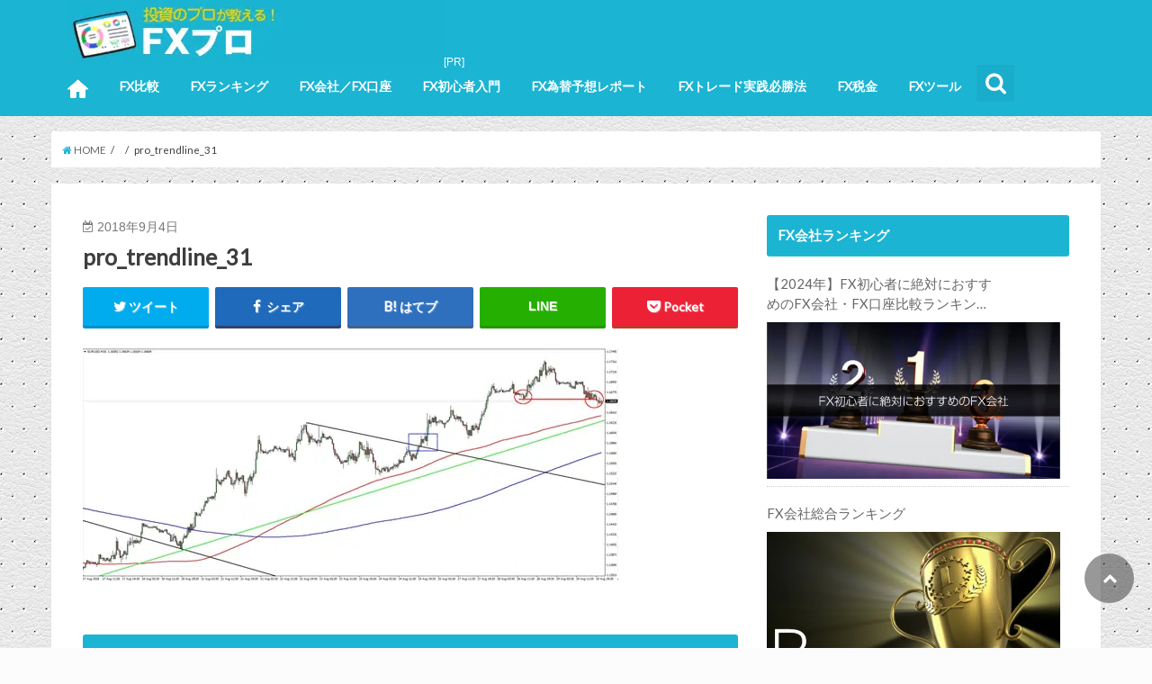

--- FILE ---
content_type: text/html; charset=UTF-8
request_url: https://xn--fx-fk1eu00k.top/tech/pro_trendline/attachment/pro_trendline_31/
body_size: 31659
content:
<!doctype html>
<!--[if lt IE 7]><html dir="ltr" lang="ja" prefix="og: https://ogp.me/ns#" class="no-js lt-ie9 lt-ie8 lt-ie7"><![endif]-->
<!--[if (IE 7)&!(IEMobile)]><html dir="ltr" lang="ja" prefix="og: https://ogp.me/ns#" class="no-js lt-ie9 lt-ie8"><![endif]-->
<!--[if (IE 8)&!(IEMobile)]><html dir="ltr" lang="ja" prefix="og: https://ogp.me/ns#" class="no-js lt-ie9"><![endif]-->
<!--[if gt IE 8]><!--> <html dir="ltr" lang="ja" prefix="og: https://ogp.me/ns#" class="no-js"><!--<![endif]-->

<head><meta charset="utf-8"><script>if(navigator.userAgent.match(/MSIE|Internet Explorer/i)||navigator.userAgent.match(/Trident\/7\..*?rv:11/i)){var href=document.location.href;if(!href.match(/[?&]nowprocket/)){if(href.indexOf("?")==-1){if(href.indexOf("#")==-1){document.location.href=href+"?nowprocket=1"}else{document.location.href=href.replace("#","?nowprocket=1#")}}else{if(href.indexOf("#")==-1){document.location.href=href+"&nowprocket=1"}else{document.location.href=href.replace("#","&nowprocket=1#")}}}}</script><script>class RocketLazyLoadScripts{constructor(){this.v="1.2.3",this.triggerEvents=["keydown","mousedown","mousemove","touchmove","touchstart","touchend","wheel"],this.userEventHandler=this._triggerListener.bind(this),this.touchStartHandler=this._onTouchStart.bind(this),this.touchMoveHandler=this._onTouchMove.bind(this),this.touchEndHandler=this._onTouchEnd.bind(this),this.clickHandler=this._onClick.bind(this),this.interceptedClicks=[],window.addEventListener("pageshow",t=>{this.persisted=t.persisted}),window.addEventListener("DOMContentLoaded",()=>{this._preconnect3rdParties()}),this.delayedScripts={normal:[],async:[],defer:[]},this.trash=[],this.allJQueries=[]}_addUserInteractionListener(t){if(document.hidden){t._triggerListener();return}this.triggerEvents.forEach(e=>window.addEventListener(e,t.userEventHandler,{passive:!0})),window.addEventListener("touchstart",t.touchStartHandler,{passive:!0}),window.addEventListener("mousedown",t.touchStartHandler),document.addEventListener("visibilitychange",t.userEventHandler)}_removeUserInteractionListener(){this.triggerEvents.forEach(t=>window.removeEventListener(t,this.userEventHandler,{passive:!0})),document.removeEventListener("visibilitychange",this.userEventHandler)}_onTouchStart(t){"HTML"!==t.target.tagName&&(window.addEventListener("touchend",this.touchEndHandler),window.addEventListener("mouseup",this.touchEndHandler),window.addEventListener("touchmove",this.touchMoveHandler,{passive:!0}),window.addEventListener("mousemove",this.touchMoveHandler),t.target.addEventListener("click",this.clickHandler),this._renameDOMAttribute(t.target,"onclick","rocket-onclick"),this._pendingClickStarted())}_onTouchMove(t){window.removeEventListener("touchend",this.touchEndHandler),window.removeEventListener("mouseup",this.touchEndHandler),window.removeEventListener("touchmove",this.touchMoveHandler,{passive:!0}),window.removeEventListener("mousemove",this.touchMoveHandler),t.target.removeEventListener("click",this.clickHandler),this._renameDOMAttribute(t.target,"rocket-onclick","onclick"),this._pendingClickFinished()}_onTouchEnd(t){window.removeEventListener("touchend",this.touchEndHandler),window.removeEventListener("mouseup",this.touchEndHandler),window.removeEventListener("touchmove",this.touchMoveHandler,{passive:!0}),window.removeEventListener("mousemove",this.touchMoveHandler)}_onClick(t){t.target.removeEventListener("click",this.clickHandler),this._renameDOMAttribute(t.target,"rocket-onclick","onclick"),this.interceptedClicks.push(t),t.preventDefault(),t.stopPropagation(),t.stopImmediatePropagation(),this._pendingClickFinished()}_replayClicks(){window.removeEventListener("touchstart",this.touchStartHandler,{passive:!0}),window.removeEventListener("mousedown",this.touchStartHandler),this.interceptedClicks.forEach(t=>{t.target.dispatchEvent(new MouseEvent("click",{view:t.view,bubbles:!0,cancelable:!0}))})}_waitForPendingClicks(){return new Promise(t=>{this._isClickPending?this._pendingClickFinished=t:t()})}_pendingClickStarted(){this._isClickPending=!0}_pendingClickFinished(){this._isClickPending=!1}_renameDOMAttribute(t,e,r){t.hasAttribute&&t.hasAttribute(e)&&(event.target.setAttribute(r,event.target.getAttribute(e)),event.target.removeAttribute(e))}_triggerListener(){this._removeUserInteractionListener(this),"loading"===document.readyState?document.addEventListener("DOMContentLoaded",this._loadEverythingNow.bind(this)):this._loadEverythingNow()}_preconnect3rdParties(){let t=[];document.querySelectorAll("script[type=rocketlazyloadscript]").forEach(e=>{if(e.hasAttribute("src")){let r=new URL(e.src).origin;r!==location.origin&&t.push({src:r,crossOrigin:e.crossOrigin||"module"===e.getAttribute("data-rocket-type")})}}),t=[...new Map(t.map(t=>[JSON.stringify(t),t])).values()],this._batchInjectResourceHints(t,"preconnect")}async _loadEverythingNow(){this.lastBreath=Date.now(),this._delayEventListeners(this),this._delayJQueryReady(this),this._handleDocumentWrite(),this._registerAllDelayedScripts(),this._preloadAllScripts(),await this._loadScriptsFromList(this.delayedScripts.normal),await this._loadScriptsFromList(this.delayedScripts.defer),await this._loadScriptsFromList(this.delayedScripts.async);try{await this._triggerDOMContentLoaded(),await this._triggerWindowLoad()}catch(t){console.error(t)}window.dispatchEvent(new Event("rocket-allScriptsLoaded")),this._waitForPendingClicks().then(()=>{this._replayClicks()}),this._emptyTrash()}_registerAllDelayedScripts(){document.querySelectorAll("script[type=rocketlazyloadscript]").forEach(t=>{t.hasAttribute("data-rocket-src")?t.hasAttribute("async")&&!1!==t.async?this.delayedScripts.async.push(t):t.hasAttribute("defer")&&!1!==t.defer||"module"===t.getAttribute("data-rocket-type")?this.delayedScripts.defer.push(t):this.delayedScripts.normal.push(t):this.delayedScripts.normal.push(t)})}async _transformScript(t){return new Promise((await this._littleBreath(),navigator.userAgent.indexOf("Firefox/")>0||""===navigator.vendor)?e=>{let r=document.createElement("script");[...t.attributes].forEach(t=>{let e=t.nodeName;"type"!==e&&("data-rocket-type"===e&&(e="type"),"data-rocket-src"===e&&(e="src"),r.setAttribute(e,t.nodeValue))}),t.text&&(r.text=t.text),r.hasAttribute("src")?(r.addEventListener("load",e),r.addEventListener("error",e)):(r.text=t.text,e());try{t.parentNode.replaceChild(r,t)}catch(i){e()}}:async e=>{function r(){t.setAttribute("data-rocket-status","failed"),e()}try{let i=t.getAttribute("data-rocket-type"),n=t.getAttribute("data-rocket-src");t.text,i?(t.type=i,t.removeAttribute("data-rocket-type")):t.removeAttribute("type"),t.addEventListener("load",function r(){t.setAttribute("data-rocket-status","executed"),e()}),t.addEventListener("error",r),n?(t.removeAttribute("data-rocket-src"),t.src=n):t.src="data:text/javascript;base64,"+window.btoa(unescape(encodeURIComponent(t.text)))}catch(s){r()}})}async _loadScriptsFromList(t){let e=t.shift();return e&&e.isConnected?(await this._transformScript(e),this._loadScriptsFromList(t)):Promise.resolve()}_preloadAllScripts(){this._batchInjectResourceHints([...this.delayedScripts.normal,...this.delayedScripts.defer,...this.delayedScripts.async],"preload")}_batchInjectResourceHints(t,e){var r=document.createDocumentFragment();t.forEach(t=>{let i=t.getAttribute&&t.getAttribute("data-rocket-src")||t.src;if(i){let n=document.createElement("link");n.href=i,n.rel=e,"preconnect"!==e&&(n.as="script"),t.getAttribute&&"module"===t.getAttribute("data-rocket-type")&&(n.crossOrigin=!0),t.crossOrigin&&(n.crossOrigin=t.crossOrigin),t.integrity&&(n.integrity=t.integrity),r.appendChild(n),this.trash.push(n)}}),document.head.appendChild(r)}_delayEventListeners(t){let e={};function r(t,r){!function t(r){!e[r]&&(e[r]={originalFunctions:{add:r.addEventListener,remove:r.removeEventListener},eventsToRewrite:[]},r.addEventListener=function(){arguments[0]=i(arguments[0]),e[r].originalFunctions.add.apply(r,arguments)},r.removeEventListener=function(){arguments[0]=i(arguments[0]),e[r].originalFunctions.remove.apply(r,arguments)});function i(t){return e[r].eventsToRewrite.indexOf(t)>=0?"rocket-"+t:t}}(t),e[t].eventsToRewrite.push(r)}function i(t,e){let r=t[e];Object.defineProperty(t,e,{get:()=>r||function(){},set(i){t["rocket"+e]=r=i}})}r(document,"DOMContentLoaded"),r(window,"DOMContentLoaded"),r(window,"load"),r(window,"pageshow"),r(document,"readystatechange"),i(document,"onreadystatechange"),i(window,"onload"),i(window,"onpageshow")}_delayJQueryReady(t){let e;function r(r){if(r&&r.fn&&!t.allJQueries.includes(r)){r.fn.ready=r.fn.init.prototype.ready=function(e){return t.domReadyFired?e.bind(document)(r):document.addEventListener("rocket-DOMContentLoaded",()=>e.bind(document)(r)),r([])};let i=r.fn.on;r.fn.on=r.fn.init.prototype.on=function(){if(this[0]===window){function t(t){return t.split(" ").map(t=>"load"===t||0===t.indexOf("load.")?"rocket-jquery-load":t).join(" ")}"string"==typeof arguments[0]||arguments[0]instanceof String?arguments[0]=t(arguments[0]):"object"==typeof arguments[0]&&Object.keys(arguments[0]).forEach(e=>{let r=arguments[0][e];delete arguments[0][e],arguments[0][t(e)]=r})}return i.apply(this,arguments),this},t.allJQueries.push(r)}e=r}r(window.jQuery),Object.defineProperty(window,"jQuery",{get:()=>e,set(t){r(t)}})}async _triggerDOMContentLoaded(){this.domReadyFired=!0,await this._littleBreath(),document.dispatchEvent(new Event("rocket-DOMContentLoaded")),await this._littleBreath(),window.dispatchEvent(new Event("rocket-DOMContentLoaded")),await this._littleBreath(),document.dispatchEvent(new Event("rocket-readystatechange")),await this._littleBreath(),document.rocketonreadystatechange&&document.rocketonreadystatechange()}async _triggerWindowLoad(){await this._littleBreath(),window.dispatchEvent(new Event("rocket-load")),await this._littleBreath(),window.rocketonload&&window.rocketonload(),await this._littleBreath(),this.allJQueries.forEach(t=>t(window).trigger("rocket-jquery-load")),await this._littleBreath();let t=new Event("rocket-pageshow");t.persisted=this.persisted,window.dispatchEvent(t),await this._littleBreath(),window.rocketonpageshow&&window.rocketonpageshow({persisted:this.persisted})}_handleDocumentWrite(){let t=new Map;document.write=document.writeln=function(e){let r=document.currentScript;r||console.error("WPRocket unable to document.write this: "+e);let i=document.createRange(),n=r.parentElement,s=t.get(r);void 0===s&&(s=r.nextSibling,t.set(r,s));let a=document.createDocumentFragment();i.setStart(a,0),a.appendChild(i.createContextualFragment(e)),n.insertBefore(a,s)}}async _littleBreath(){Date.now()-this.lastBreath>45&&(await this._requestAnimFrame(),this.lastBreath=Date.now())}async _requestAnimFrame(){return document.hidden?new Promise(t=>setTimeout(t)):new Promise(t=>requestAnimationFrame(t))}_emptyTrash(){this.trash.forEach(t=>t.remove())}static run(){let t=new RocketLazyLoadScripts;t._addUserInteractionListener(t)}}RocketLazyLoadScripts.run();</script>

<meta http-equiv="X-UA-Compatible" content="IE=edge">

<meta name="HandheldFriendly" content="True">
<meta name="MobileOptimized" content="320">
<meta name="viewport" content="width=device-width, initial-scale=1"/>

<link rel="apple-touch-icon" href="https://xn--fx-fk1eu00k.top/wp-content/uploads/graph_fav_128.png">
<link rel="icon" href="https://xn--fx-fk1eu00k.top/wp-content/uploads/graph_fav.png">

<link rel="pingback" href="https://xn--fx-fk1eu00k.top/xmlrpc.php">

<!--[if IE]>
<link rel="shortcut icon" href="https://xn--fx-fk1eu00k.top/wp-content/uploads/graph_fav.ico">
<![endif]-->
<!--[if lt IE 9]>
<script src="//html5shiv.googlecode.com/svn/trunk/html5.js"></script>
<script src="//css3-mediaqueries-js.googlecode.com/svn/trunk/css3-mediaqueries.js"></script>
<![endif]-->

<!-- GAタグ -->
<script type="rocketlazyloadscript">
  (function(i,s,o,g,r,a,m){i['GoogleAnalyticsObject']=r;i[r]=i[r]||function(){
  (i[r].q=i[r].q||[]).push(arguments)},i[r].l=1*new Date();a=s.createElement(o),
  m=s.getElementsByTagName(o)[0];a.async=1;a.src=g;m.parentNode.insertBefore(a,m)
  })(window,document,'script','//www.google-analytics.com/analytics.js','ga');

  ga('create', 'UA-137908477-3', 'auto');
  ga('send', 'pageview');

</script>



		<!-- All in One SEO 4.5.1.1 - aioseo.com -->
		<title>pro_trendline_31 | FXプロ</title><link rel="preload" as="style" href="https://fonts.googleapis.com/css?family=Concert%20One%7CLato&#038;display=swap" /><link rel="stylesheet" href="https://fonts.googleapis.com/css?family=Concert%20One%7CLato&#038;display=swap" media="print" onload="this.media='all'" /><noscript><link rel="stylesheet" href="https://fonts.googleapis.com/css?family=Concert%20One%7CLato&#038;display=swap" /></noscript><link rel="stylesheet" href="https://xn--fx-fk1eu00k.top/wp-content/cache/min/1/e724f21843b9de551b5a9b7a59e8bf9d.css" media="all" data-minify="1" />
		<meta name="robots" content="max-image-preview:large" />
		<link rel="canonical" href="https://xn--fx-fk1eu00k.top/tech/pro_trendline/attachment/pro_trendline_31/" />
		<meta name="generator" content="All in One SEO (AIOSEO) 4.5.1.1" />
		<meta property="og:locale" content="ja_JP" />
		<meta property="og:site_name" content="FXプロ | FXプロでは、FXの初心者向けの入門情報から上級者向けの稼ぎ方まで徹底解説。FX会社のスプレッド、レバレッジ、約定力、サービス、口座開設方法を口コミ・評判からランキング形式で比較しています。おすすめのFX会社を見つけて「稼ぐための方法」を学びましょう！" />
		<meta property="og:type" content="article" />
		<meta property="og:title" content="pro_trendline_31 | FXプロ" />
		<meta property="og:url" content="https://xn--fx-fk1eu00k.top/tech/pro_trendline/attachment/pro_trendline_31/" />
		<meta property="article:published_time" content="2018-09-04T06:34:01+00:00" />
		<meta property="article:modified_time" content="2018-09-04T06:34:01+00:00" />
		<meta name="twitter:card" content="summary" />
		<meta name="twitter:title" content="pro_trendline_31 | FXプロ" />
		<meta name="google" content="nositelinkssearchbox" />
		<script type="application/ld+json" class="aioseo-schema">
			{"@context":"https:\/\/schema.org","@graph":[{"@type":"BreadcrumbList","@id":"https:\/\/xn--fx-fk1eu00k.top\/tech\/pro_trendline\/attachment\/pro_trendline_31\/#breadcrumblist","itemListElement":[{"@type":"ListItem","@id":"https:\/\/xn--fx-fk1eu00k.top\/#listItem","position":1,"name":"\u5bb6","item":"https:\/\/xn--fx-fk1eu00k.top\/","nextItem":"https:\/\/xn--fx-fk1eu00k.top\/tech\/pro_trendline\/attachment\/pro_trendline_31\/#listItem"},{"@type":"ListItem","@id":"https:\/\/xn--fx-fk1eu00k.top\/tech\/pro_trendline\/attachment\/pro_trendline_31\/#listItem","position":2,"name":"pro_trendline_31","previousItem":"https:\/\/xn--fx-fk1eu00k.top\/#listItem"}]},{"@type":"ItemPage","@id":"https:\/\/xn--fx-fk1eu00k.top\/tech\/pro_trendline\/attachment\/pro_trendline_31\/#itempage","url":"https:\/\/xn--fx-fk1eu00k.top\/tech\/pro_trendline\/attachment\/pro_trendline_31\/","name":"pro_trendline_31 | FX\u30d7\u30ed","inLanguage":"ja","isPartOf":{"@id":"https:\/\/xn--fx-fk1eu00k.top\/#website"},"breadcrumb":{"@id":"https:\/\/xn--fx-fk1eu00k.top\/tech\/pro_trendline\/attachment\/pro_trendline_31\/#breadcrumblist"},"author":{"@id":"https:\/\/xn--fx-fk1eu00k.top\/author\/pon\/#author"},"creator":{"@id":"https:\/\/xn--fx-fk1eu00k.top\/author\/pon\/#author"},"datePublished":"2018-09-04T06:34:01+09:00","dateModified":"2018-09-04T06:34:01+09:00"},{"@type":"Organization","@id":"https:\/\/xn--fx-fk1eu00k.top\/#organization","name":"FX\u30d7\u30ed","url":"https:\/\/xn--fx-fk1eu00k.top\/"},{"@type":"Person","@id":"https:\/\/xn--fx-fk1eu00k.top\/author\/pon\/#author","url":"https:\/\/xn--fx-fk1eu00k.top\/author\/pon\/","name":"mi001you","image":{"@type":"ImageObject","@id":"https:\/\/xn--fx-fk1eu00k.top\/tech\/pro_trendline\/attachment\/pro_trendline_31\/#authorImage","url":"https:\/\/xn--fx-fk1eu00k.top\/wp-content\/uploads\/uesugi-icon-96x96.png","width":96,"height":96,"caption":"mi001you"}},{"@type":"WebSite","@id":"https:\/\/xn--fx-fk1eu00k.top\/#website","url":"https:\/\/xn--fx-fk1eu00k.top\/","name":"FX\u30d7\u30ed","description":"FX\u30d7\u30ed\u3067\u306f\u3001FX\u306e\u521d\u5fc3\u8005\u5411\u3051\u306e\u5165\u9580\u60c5\u5831\u304b\u3089\u4e0a\u7d1a\u8005\u5411\u3051\u306e\u7a3c\u304e\u65b9\u307e\u3067\u5fb9\u5e95\u89e3\u8aac\u3002FX\u4f1a\u793e\u306e\u30b9\u30d7\u30ec\u30c3\u30c9\u3001\u30ec\u30d0\u30ec\u30c3\u30b8\u3001\u7d04\u5b9a\u529b\u3001\u30b5\u30fc\u30d3\u30b9\u3001\u53e3\u5ea7\u958b\u8a2d\u65b9\u6cd5\u3092\u53e3\u30b3\u30df\u30fb\u8a55\u5224\u304b\u3089\u30e9\u30f3\u30ad\u30f3\u30b0\u5f62\u5f0f\u3067\u6bd4\u8f03\u3057\u3066\u3044\u307e\u3059\u3002\u304a\u3059\u3059\u3081\u306eFX\u4f1a\u793e\u3092\u898b\u3064\u3051\u3066\u300c\u7a3c\u3050\u305f\u3081\u306e\u65b9\u6cd5\u300d\u3092\u5b66\u3073\u307e\u3057\u3087\u3046\uff01","inLanguage":"ja","publisher":{"@id":"https:\/\/xn--fx-fk1eu00k.top\/#organization"}}]}
		</script>
		<!-- All in One SEO -->

<link rel='dns-prefetch' href='//ajax.googleapis.com' />
<link rel='dns-prefetch' href='//fonts.googleapis.com' />
<link rel='dns-prefetch' href='//maxcdn.bootstrapcdn.com' />
<link href='https://fonts.gstatic.com' crossorigin rel='preconnect' />
<link rel="alternate" type="application/rss+xml" title="FXプロ &raquo; フィード" href="https://xn--fx-fk1eu00k.top/feed/" />
<link rel="alternate" type="application/rss+xml" title="FXプロ &raquo; コメントフィード" href="https://xn--fx-fk1eu00k.top/comments/feed/" />
<link rel="alternate" type="application/rss+xml" title="FXプロ &raquo; pro_trendline_31 のコメントのフィード" href="https://xn--fx-fk1eu00k.top/tech/pro_trendline/attachment/pro_trendline_31/feed/" />
<style id='wp-emoji-styles-inline-css' type='text/css'>

	img.wp-smiley, img.emoji {
		display: inline !important;
		border: none !important;
		box-shadow: none !important;
		height: 1em !important;
		width: 1em !important;
		margin: 0 0.07em !important;
		vertical-align: -0.1em !important;
		background: none !important;
		padding: 0 !important;
	}
</style>

<style id='classic-theme-styles-inline-css' type='text/css'>
/*! This file is auto-generated */
.wp-block-button__link{color:#fff;background-color:#32373c;border-radius:9999px;box-shadow:none;text-decoration:none;padding:calc(.667em + 2px) calc(1.333em + 2px);font-size:1.125em}.wp-block-file__button{background:#32373c;color:#fff;text-decoration:none}
</style>
<style id='global-styles-inline-css' type='text/css'>
body{--wp--preset--color--black: #000000;--wp--preset--color--cyan-bluish-gray: #abb8c3;--wp--preset--color--white: #ffffff;--wp--preset--color--pale-pink: #f78da7;--wp--preset--color--vivid-red: #cf2e2e;--wp--preset--color--luminous-vivid-orange: #ff6900;--wp--preset--color--luminous-vivid-amber: #fcb900;--wp--preset--color--light-green-cyan: #7bdcb5;--wp--preset--color--vivid-green-cyan: #00d084;--wp--preset--color--pale-cyan-blue: #8ed1fc;--wp--preset--color--vivid-cyan-blue: #0693e3;--wp--preset--color--vivid-purple: #9b51e0;--wp--preset--gradient--vivid-cyan-blue-to-vivid-purple: linear-gradient(135deg,rgba(6,147,227,1) 0%,rgb(155,81,224) 100%);--wp--preset--gradient--light-green-cyan-to-vivid-green-cyan: linear-gradient(135deg,rgb(122,220,180) 0%,rgb(0,208,130) 100%);--wp--preset--gradient--luminous-vivid-amber-to-luminous-vivid-orange: linear-gradient(135deg,rgba(252,185,0,1) 0%,rgba(255,105,0,1) 100%);--wp--preset--gradient--luminous-vivid-orange-to-vivid-red: linear-gradient(135deg,rgba(255,105,0,1) 0%,rgb(207,46,46) 100%);--wp--preset--gradient--very-light-gray-to-cyan-bluish-gray: linear-gradient(135deg,rgb(238,238,238) 0%,rgb(169,184,195) 100%);--wp--preset--gradient--cool-to-warm-spectrum: linear-gradient(135deg,rgb(74,234,220) 0%,rgb(151,120,209) 20%,rgb(207,42,186) 40%,rgb(238,44,130) 60%,rgb(251,105,98) 80%,rgb(254,248,76) 100%);--wp--preset--gradient--blush-light-purple: linear-gradient(135deg,rgb(255,206,236) 0%,rgb(152,150,240) 100%);--wp--preset--gradient--blush-bordeaux: linear-gradient(135deg,rgb(254,205,165) 0%,rgb(254,45,45) 50%,rgb(107,0,62) 100%);--wp--preset--gradient--luminous-dusk: linear-gradient(135deg,rgb(255,203,112) 0%,rgb(199,81,192) 50%,rgb(65,88,208) 100%);--wp--preset--gradient--pale-ocean: linear-gradient(135deg,rgb(255,245,203) 0%,rgb(182,227,212) 50%,rgb(51,167,181) 100%);--wp--preset--gradient--electric-grass: linear-gradient(135deg,rgb(202,248,128) 0%,rgb(113,206,126) 100%);--wp--preset--gradient--midnight: linear-gradient(135deg,rgb(2,3,129) 0%,rgb(40,116,252) 100%);--wp--preset--font-size--small: 13px;--wp--preset--font-size--medium: 20px;--wp--preset--font-size--large: 36px;--wp--preset--font-size--x-large: 42px;--wp--preset--spacing--20: 0.44rem;--wp--preset--spacing--30: 0.67rem;--wp--preset--spacing--40: 1rem;--wp--preset--spacing--50: 1.5rem;--wp--preset--spacing--60: 2.25rem;--wp--preset--spacing--70: 3.38rem;--wp--preset--spacing--80: 5.06rem;--wp--preset--shadow--natural: 6px 6px 9px rgba(0, 0, 0, 0.2);--wp--preset--shadow--deep: 12px 12px 50px rgba(0, 0, 0, 0.4);--wp--preset--shadow--sharp: 6px 6px 0px rgba(0, 0, 0, 0.2);--wp--preset--shadow--outlined: 6px 6px 0px -3px rgba(255, 255, 255, 1), 6px 6px rgba(0, 0, 0, 1);--wp--preset--shadow--crisp: 6px 6px 0px rgba(0, 0, 0, 1);}:where(.is-layout-flex){gap: 0.5em;}:where(.is-layout-grid){gap: 0.5em;}body .is-layout-flow > .alignleft{float: left;margin-inline-start: 0;margin-inline-end: 2em;}body .is-layout-flow > .alignright{float: right;margin-inline-start: 2em;margin-inline-end: 0;}body .is-layout-flow > .aligncenter{margin-left: auto !important;margin-right: auto !important;}body .is-layout-constrained > .alignleft{float: left;margin-inline-start: 0;margin-inline-end: 2em;}body .is-layout-constrained > .alignright{float: right;margin-inline-start: 2em;margin-inline-end: 0;}body .is-layout-constrained > .aligncenter{margin-left: auto !important;margin-right: auto !important;}body .is-layout-constrained > :where(:not(.alignleft):not(.alignright):not(.alignfull)){max-width: var(--wp--style--global--content-size);margin-left: auto !important;margin-right: auto !important;}body .is-layout-constrained > .alignwide{max-width: var(--wp--style--global--wide-size);}body .is-layout-flex{display: flex;}body .is-layout-flex{flex-wrap: wrap;align-items: center;}body .is-layout-flex > *{margin: 0;}body .is-layout-grid{display: grid;}body .is-layout-grid > *{margin: 0;}:where(.wp-block-columns.is-layout-flex){gap: 2em;}:where(.wp-block-columns.is-layout-grid){gap: 2em;}:where(.wp-block-post-template.is-layout-flex){gap: 1.25em;}:where(.wp-block-post-template.is-layout-grid){gap: 1.25em;}.has-black-color{color: var(--wp--preset--color--black) !important;}.has-cyan-bluish-gray-color{color: var(--wp--preset--color--cyan-bluish-gray) !important;}.has-white-color{color: var(--wp--preset--color--white) !important;}.has-pale-pink-color{color: var(--wp--preset--color--pale-pink) !important;}.has-vivid-red-color{color: var(--wp--preset--color--vivid-red) !important;}.has-luminous-vivid-orange-color{color: var(--wp--preset--color--luminous-vivid-orange) !important;}.has-luminous-vivid-amber-color{color: var(--wp--preset--color--luminous-vivid-amber) !important;}.has-light-green-cyan-color{color: var(--wp--preset--color--light-green-cyan) !important;}.has-vivid-green-cyan-color{color: var(--wp--preset--color--vivid-green-cyan) !important;}.has-pale-cyan-blue-color{color: var(--wp--preset--color--pale-cyan-blue) !important;}.has-vivid-cyan-blue-color{color: var(--wp--preset--color--vivid-cyan-blue) !important;}.has-vivid-purple-color{color: var(--wp--preset--color--vivid-purple) !important;}.has-black-background-color{background-color: var(--wp--preset--color--black) !important;}.has-cyan-bluish-gray-background-color{background-color: var(--wp--preset--color--cyan-bluish-gray) !important;}.has-white-background-color{background-color: var(--wp--preset--color--white) !important;}.has-pale-pink-background-color{background-color: var(--wp--preset--color--pale-pink) !important;}.has-vivid-red-background-color{background-color: var(--wp--preset--color--vivid-red) !important;}.has-luminous-vivid-orange-background-color{background-color: var(--wp--preset--color--luminous-vivid-orange) !important;}.has-luminous-vivid-amber-background-color{background-color: var(--wp--preset--color--luminous-vivid-amber) !important;}.has-light-green-cyan-background-color{background-color: var(--wp--preset--color--light-green-cyan) !important;}.has-vivid-green-cyan-background-color{background-color: var(--wp--preset--color--vivid-green-cyan) !important;}.has-pale-cyan-blue-background-color{background-color: var(--wp--preset--color--pale-cyan-blue) !important;}.has-vivid-cyan-blue-background-color{background-color: var(--wp--preset--color--vivid-cyan-blue) !important;}.has-vivid-purple-background-color{background-color: var(--wp--preset--color--vivid-purple) !important;}.has-black-border-color{border-color: var(--wp--preset--color--black) !important;}.has-cyan-bluish-gray-border-color{border-color: var(--wp--preset--color--cyan-bluish-gray) !important;}.has-white-border-color{border-color: var(--wp--preset--color--white) !important;}.has-pale-pink-border-color{border-color: var(--wp--preset--color--pale-pink) !important;}.has-vivid-red-border-color{border-color: var(--wp--preset--color--vivid-red) !important;}.has-luminous-vivid-orange-border-color{border-color: var(--wp--preset--color--luminous-vivid-orange) !important;}.has-luminous-vivid-amber-border-color{border-color: var(--wp--preset--color--luminous-vivid-amber) !important;}.has-light-green-cyan-border-color{border-color: var(--wp--preset--color--light-green-cyan) !important;}.has-vivid-green-cyan-border-color{border-color: var(--wp--preset--color--vivid-green-cyan) !important;}.has-pale-cyan-blue-border-color{border-color: var(--wp--preset--color--pale-cyan-blue) !important;}.has-vivid-cyan-blue-border-color{border-color: var(--wp--preset--color--vivid-cyan-blue) !important;}.has-vivid-purple-border-color{border-color: var(--wp--preset--color--vivid-purple) !important;}.has-vivid-cyan-blue-to-vivid-purple-gradient-background{background: var(--wp--preset--gradient--vivid-cyan-blue-to-vivid-purple) !important;}.has-light-green-cyan-to-vivid-green-cyan-gradient-background{background: var(--wp--preset--gradient--light-green-cyan-to-vivid-green-cyan) !important;}.has-luminous-vivid-amber-to-luminous-vivid-orange-gradient-background{background: var(--wp--preset--gradient--luminous-vivid-amber-to-luminous-vivid-orange) !important;}.has-luminous-vivid-orange-to-vivid-red-gradient-background{background: var(--wp--preset--gradient--luminous-vivid-orange-to-vivid-red) !important;}.has-very-light-gray-to-cyan-bluish-gray-gradient-background{background: var(--wp--preset--gradient--very-light-gray-to-cyan-bluish-gray) !important;}.has-cool-to-warm-spectrum-gradient-background{background: var(--wp--preset--gradient--cool-to-warm-spectrum) !important;}.has-blush-light-purple-gradient-background{background: var(--wp--preset--gradient--blush-light-purple) !important;}.has-blush-bordeaux-gradient-background{background: var(--wp--preset--gradient--blush-bordeaux) !important;}.has-luminous-dusk-gradient-background{background: var(--wp--preset--gradient--luminous-dusk) !important;}.has-pale-ocean-gradient-background{background: var(--wp--preset--gradient--pale-ocean) !important;}.has-electric-grass-gradient-background{background: var(--wp--preset--gradient--electric-grass) !important;}.has-midnight-gradient-background{background: var(--wp--preset--gradient--midnight) !important;}.has-small-font-size{font-size: var(--wp--preset--font-size--small) !important;}.has-medium-font-size{font-size: var(--wp--preset--font-size--medium) !important;}.has-large-font-size{font-size: var(--wp--preset--font-size--large) !important;}.has-x-large-font-size{font-size: var(--wp--preset--font-size--x-large) !important;}
.wp-block-navigation a:where(:not(.wp-element-button)){color: inherit;}
:where(.wp-block-post-template.is-layout-flex){gap: 1.25em;}:where(.wp-block-post-template.is-layout-grid){gap: 1.25em;}
:where(.wp-block-columns.is-layout-flex){gap: 2em;}:where(.wp-block-columns.is-layout-grid){gap: 2em;}
.wp-block-pullquote{font-size: 1.5em;line-height: 1.6;}
</style>
















<style id='rocket-lazyload-inline-css' type='text/css'>
.rll-youtube-player{position:relative;padding-bottom:56.23%;height:0;overflow:hidden;max-width:100%;}.rll-youtube-player:focus-within{outline: 2px solid currentColor;outline-offset: 5px;}.rll-youtube-player iframe{position:absolute;top:0;left:0;width:100%;height:100%;z-index:100;background:0 0}.rll-youtube-player img{bottom:0;display:block;left:0;margin:auto;max-width:100%;width:100%;position:absolute;right:0;top:0;border:none;height:auto;-webkit-transition:.4s all;-moz-transition:.4s all;transition:.4s all}.rll-youtube-player img:hover{-webkit-filter:brightness(75%)}.rll-youtube-player .play{height:100%;width:100%;left:0;top:0;position:absolute;background:url(https://xn--fx-fk1eu00k.top/wp-content/plugins/wp-rocket/assets/img/youtube.png) no-repeat center;background-color: transparent !important;cursor:pointer;border:none;}
</style>
<script type="rocketlazyloadscript" data-minify="1" data-rocket-type="text/javascript" data-rocket-src="https://xn--fx-fk1eu00k.top/wp-content/cache/min/1/ajax/libs/jquery/1.12.2/jquery.min.js?ver=1677882961" id="jquery-js" defer></script>
<script type="application/json" id="wpp-json">

{"sampling_active":0,"sampling_rate":100,"ajax_url":"https:\/\/xn--fx-fk1eu00k.top\/wp-json\/wordpress-popular-posts\/v1\/popular-posts","api_url":"https:\/\/xn--fx-fk1eu00k.top\/wp-json\/wordpress-popular-posts","ID":1418,"token":"e6fadfa087","lang":0,"debug":0}

</script>
<script type="rocketlazyloadscript" data-rocket-type="text/javascript" data-rocket-src="https://xn--fx-fk1eu00k.top/wp-content/plugins/wordpress-popular-posts/assets/js/wpp.min.js" id="wpp-js-js" defer></script>
<link rel="https://api.w.org/" href="https://xn--fx-fk1eu00k.top/wp-json/" /><link rel="alternate" type="application/json" href="https://xn--fx-fk1eu00k.top/wp-json/wp/v2/media/1418" /><link rel="EditURI" type="application/rsd+xml" title="RSD" href="https://xn--fx-fk1eu00k.top/xmlrpc.php?rsd" />

<link rel='shortlink' href='https://xn--fx-fk1eu00k.top/?p=1418' />
<link rel="alternate" type="application/json+oembed" href="https://xn--fx-fk1eu00k.top/wp-json/oembed/1.0/embed?url=https%3A%2F%2Fxn--fx-fk1eu00k.top%2Ftech%2Fpro_trendline%2Fattachment%2Fpro_trendline_31%2F" />
<link rel="alternate" type="text/xml+oembed" href="https://xn--fx-fk1eu00k.top/wp-json/oembed/1.0/embed?url=https%3A%2F%2Fxn--fx-fk1eu00k.top%2Ftech%2Fpro_trendline%2Fattachment%2Fpro_trendline_31%2F&#038;format=xml" />
<style>
		#category-posts-3-internal ul {padding: 0;}
#category-posts-3-internal .cat-post-item img {max-width: initial; max-height: initial; margin: initial;}
#category-posts-3-internal .cat-post-author {margin-bottom: 0;}
#category-posts-3-internal .cat-post-thumbnail {margin: 5px 10px 5px 0;}
#category-posts-3-internal .cat-post-item:before {content: ""; clear: both;}
#category-posts-3-internal .cat-post-excerpt-more {display: inline-block;}
#category-posts-3-internal .cat-post-item {list-style: none; margin: 3px 0 10px; padding: 3px 0;}
#category-posts-3-internal .cat-post-current .cat-post-title {font-weight: bold; text-transform: uppercase;}
#category-posts-3-internal [class*=cat-post-tax] {font-size: 0.85em;}
#category-posts-3-internal [class*=cat-post-tax] * {display:inline-block;}
#category-posts-3-internal .cat-post-item:after {content: ""; display: table;	clear: both;}
#category-posts-3-internal .cat-post-item .cat-post-title {overflow: hidden;text-overflow: ellipsis;white-space: initial;display: -webkit-box;-webkit-line-clamp: 2;-webkit-box-orient: vertical;padding-bottom: 0 !important;}
#category-posts-3-internal .cat-post-item:after {content: ""; display: table;	clear: both;}
#category-posts-3-internal .cat-post-thumbnail {display:block; float:left; margin:5px 10px 5px 0;}
#category-posts-3-internal .cat-post-crop {overflow:hidden;display:block;}
#category-posts-3-internal p {margin:5px 0 0 0}
#category-posts-3-internal li > div {margin:5px 0 0 0; clear:both;}
#category-posts-3-internal .dashicons {vertical-align:middle;}
#category-posts-3-internal .cat-post-thumbnail .cat-post-crop img {height: 174px;}
#category-posts-3-internal .cat-post-thumbnail .cat-post-crop img {width: 334px;}
#category-posts-3-internal .cat-post-thumbnail .cat-post-crop img {object-fit: cover; max-width: 100%; display: block;}
#category-posts-3-internal .cat-post-thumbnail .cat-post-crop-not-supported img {width: 100%;}
#category-posts-3-internal .cat-post-thumbnail {max-width:100%;}
#category-posts-3-internal .cat-post-item img {margin: initial;}
#category-posts-3-internal .cat-post-white span {background-color: white;}
#category-posts-3-internal .cat-post-white img {padding-bottom: 0 !important; -webkit-transition: all 0.3s ease; -moz-transition: all 0.3s ease; -ms-transition: all 0.3s ease; -o-transition: all 0.3s ease; transition: all 0.3s ease;}
#category-posts-3-internal .cat-post-white:hover img {opacity: 0.8;}
#category-posts-4-internal ul {padding: 0;}
#category-posts-4-internal .cat-post-item img {max-width: initial; max-height: initial; margin: initial;}
#category-posts-4-internal .cat-post-author {margin-bottom: 0;}
#category-posts-4-internal .cat-post-thumbnail {margin: 5px 10px 5px 0;}
#category-posts-4-internal .cat-post-item:before {content: ""; clear: both;}
#category-posts-4-internal .cat-post-excerpt-more {display: inline-block;}
#category-posts-4-internal .cat-post-item {list-style: none; margin: 3px 0 10px; padding: 3px 0;}
#category-posts-4-internal .cat-post-current .cat-post-title {font-weight: bold; text-transform: uppercase;}
#category-posts-4-internal [class*=cat-post-tax] {font-size: 0.85em;}
#category-posts-4-internal [class*=cat-post-tax] * {display:inline-block;}
#category-posts-4-internal .cat-post-item:after {content: ""; display: table;	clear: both;}
#category-posts-4-internal .cat-post-item .cat-post-title {overflow: hidden;text-overflow: ellipsis;white-space: initial;display: -webkit-box;-webkit-line-clamp: 2;-webkit-box-orient: vertical;padding-bottom: 0 !important;}
#category-posts-4-internal .cat-post-item:after {content: ""; display: table;	clear: both;}
#category-posts-4-internal .cat-post-thumbnail {display:block; float:left; margin:5px 10px 5px 0;}
#category-posts-4-internal .cat-post-crop {overflow:hidden;display:block;}
#category-posts-4-internal p {margin:5px 0 0 0}
#category-posts-4-internal li > div {margin:5px 0 0 0; clear:both;}
#category-posts-4-internal .dashicons {vertical-align:middle;}
#category-posts-4-internal .cat-post-thumbnail .cat-post-crop img {height: 174px;}
#category-posts-4-internal .cat-post-thumbnail .cat-post-crop img {width: 334px;}
#category-posts-4-internal .cat-post-thumbnail .cat-post-crop img {object-fit: cover; max-width: 100%; display: block;}
#category-posts-4-internal .cat-post-thumbnail .cat-post-crop-not-supported img {width: 100%;}
#category-posts-4-internal .cat-post-thumbnail {max-width:100%;}
#category-posts-4-internal .cat-post-item img {margin: initial;}
#category-posts-4-internal .cat-post-white span {background-color: white;}
#category-posts-4-internal .cat-post-white img {padding-bottom: 0 !important; -webkit-transition: all 0.3s ease; -moz-transition: all 0.3s ease; -ms-transition: all 0.3s ease; -o-transition: all 0.3s ease; transition: all 0.3s ease;}
#category-posts-4-internal .cat-post-white:hover img {opacity: 0.8;}
</style>
		<!-- Favicon Rotator -->
<!-- End Favicon Rotator -->
	<style type="text/css" media="all">.shortcode-star-rating{padding:0 0.5em;}.dashicons{font-size:20px;width:auto;height:auto;line-height:normal;text-decoration:inherit;vertical-align:middle;}.shortcode-star-rating [class^="dashicons dashicons-star-"]:before{color:#FCAE00;}.ssr-int{margin-left:0.2em;font-size:13px;vertical-align:middle;color:#333;}/*.shortcode-star-rating:before,.shortcode-star-rating:after{display: block;height:0;visibility:hidden;content:"\0020";}.shortcode-star-rating:after{clear:both;}*/</style>
	            <style id="wpp-loading-animation-styles">@-webkit-keyframes bgslide{from{background-position-x:0}to{background-position-x:-200%}}@keyframes bgslide{from{background-position-x:0}to{background-position-x:-200%}}.wpp-widget-placeholder,.wpp-widget-block-placeholder,.wpp-shortcode-placeholder{margin:0 auto;width:60px;height:3px;background:#dd3737;background:linear-gradient(90deg,#dd3737 0%,#571313 10%,#dd3737 100%);background-size:200% auto;border-radius:3px;-webkit-animation:bgslide 1s infinite linear;animation:bgslide 1s infinite linear}</style>
            <style type="text/css">
body{color: #3E3E3E;}
a,#breadcrumb li a i{color: #1bb4d3;}
a:hover{color: #E69B9B;}
.article-footer .post-categories li a,.article-footer .tags a{  background: #1bb4d3;  border:1px solid #1bb4d3;}
.article-footer .tags a{color:#1bb4d3; background: none;}
.article-footer .post-categories li a:hover,.article-footer .tags a:hover{ background:#E69B9B;  border-color:#E69B9B;}
input[type="text"],input[type="password"],input[type="datetime"],input[type="datetime-local"],input[type="date"],input[type="month"],input[type="time"],input[type="week"],input[type="number"],input[type="email"],input[type="url"],input[type="search"],input[type="tel"],input[type="color"],select,textarea,.field { background-color: #ffffff;}
/*ヘッダー*/
.header{color: #ffffff;}
.header.bg,.header #inner-header,.menu-sp{background: #1bb4d3;}
#logo a{color: #ffffff;}
#g_nav .nav li a,.nav_btn,.menu-sp a,.menu-sp a,.menu-sp > ul:after{color: #ffffff;}
#logo a:hover,#g_nav .nav li a:hover,.nav_btn:hover{color:#333333;}
@media only screen and (min-width: 768px) {
.nav > li > a:after{background: #333333;}
.nav ul {background: #666666;}
#g_nav .nav li ul.sub-menu li a{color: #f7f7f7;}
}
@media only screen and (max-width: 1165px) {
.site_description{
background: #1bb4d3;
color: #ffffff;
}
}
/*メインエリア*/
#inner-content{background: #ffffff}
.top-post-list .post-list:before{background: #1bb4d3;}
.widget li a:after{color: #1bb4d3;}
/* 投稿ページ見出し */
.entry-content h2,.widgettitle{background: #1bb4d3; color: #ffffff;}
.entry-content h3{border-color: #1bb4d3;}
.h_boader .entry-content h2{border-color: #1bb4d3; color: #3E3E3E;}
.h_balloon .entry-content h2:after{border-top-color: #1bb4d3;}
/* リスト要素 */
.entry-content ul li:before{ background: #1bb4d3;}
.entry-content ol li:before{ background: #1bb4d3;}
/* カテゴリーラベル */
.post-list-card .post-list .eyecatch .cat-name,.top-post-list .post-list .eyecatch .cat-name,.byline .cat-name,.single .authorbox .author-newpost li .cat-name,.related-box li .cat-name,.carouselwrap .cat-name,.eyecatch .cat-name{background: #fcee21; color:  #444444;}
/* ランキングバッジ */
ul.wpp-list li a:before{background: #1bb4d3; color: #ffffff;}
/* アーカイブのボタン */
.readmore a{border:1px solid #1bb4d3;color:#1bb4d3;}
.readmore a:hover{background:#1bb4d3;color:#fff;}
/* ボタンの色 */
.btn-wrap a{background: #1bb4d3;border: 1px solid #1bb4d3;}
.btn-wrap a:hover{background: #E69B9B;border-color: #E69B9B;}
.btn-wrap.simple a{border:1px solid #1bb4d3;color:#1bb4d3;}
.btn-wrap.simple a:hover{background:#1bb4d3;}
/* コメント */
.blue-btn, .comment-reply-link, #submit { background-color: #1bb4d3; }
.blue-btn:hover, .comment-reply-link:hover, #submit:hover, .blue-btn:focus, .comment-reply-link:focus, #submit:focus {background-color: #E69B9B; }
/* サイドバー */
#sidebar1{color: #444444;}
.widget a{text-decoration:none; color:#666666;}
.widget a:hover{color:#999999;}
/*フッター*/
#footer-top.bg,#footer-top .inner,.cta-inner{background-color: #666666; color: #CACACA;}
.footer a,#footer-top a{color: #f7f7f7;}
#footer-top .widgettitle{color: #CACACA;}
.footer.bg,.footer .inner {background-color: #666666;color: #CACACA;}
.footer-links li a:before{ color: #1bb4d3;}
/* ページネーション */
.pagination a, .pagination span,.page-links a{border-color: #1bb4d3; color: #1bb4d3;}
.pagination .current,.pagination .current:hover,.page-links ul > li > span{background-color: #1bb4d3; border-color: #1bb4d3;}
.pagination a:hover, .pagination a:focus,.page-links a:hover, .page-links a:focus{background-color: #1bb4d3; color: #fff;}
</style>


<script type="application/ld+json" class="saswp-schema-markup-output">
[{"@context":"https://schema.org/","@graph":[{"@context":"https://schema.org/","@type":"SiteNavigationElement","@id":"https://xn--fx-fk1eu00k.top#main","name":"FX歴10年以上のFXのプロが「FX初心者でも稼げる方法」について丁寧に解説します！","url":"https://xn--fx-fk1eu00k.top/"},{"@context":"https://schema.org/","@type":"SiteNavigationElement","@id":"https://xn--fx-fk1eu00k.top#main","name":"FX比較","url":"https://xn--fx-fk1eu00k.top/hikaku/hikaku_all/"},{"@context":"https://schema.org/","@type":"SiteNavigationElement","@id":"https://xn--fx-fk1eu00k.top#main","name":"FXランキング","url":"https://xn--fx-fk1eu00k.top/ranking/2020-begginer/"},{"@context":"https://schema.org/","@type":"SiteNavigationElement","@id":"https://xn--fx-fk1eu00k.top#main","name":"FX会社／FX口座","url":"https://xn--fx-fk1eu00k.top/category/fx_kaisya/"},{"@context":"https://schema.org/","@type":"SiteNavigationElement","@id":"https://xn--fx-fk1eu00k.top#main","name":"FX初心者入門","url":"https://xn--fx-fk1eu00k.top/category/beginner/"},{"@context":"https://schema.org/","@type":"SiteNavigationElement","@id":"https://xn--fx-fk1eu00k.top#main","name":"FX為替予想レポート","url":"https://xn--fx-fk1eu00k.top/category/report/"},{"@context":"https://schema.org/","@type":"SiteNavigationElement","@id":"https://xn--fx-fk1eu00k.top#main","name":"FXトレード実践必勝法","url":"https://xn--fx-fk1eu00k.top/category/tech/"},{"@context":"https://schema.org/","@type":"SiteNavigationElement","@id":"https://xn--fx-fk1eu00k.top#main","name":"FX税金","url":"https://xn--fx-fk1eu00k.top/category/tax/"},{"@context":"https://schema.org/","@type":"SiteNavigationElement","@id":"https://xn--fx-fk1eu00k.top#main","name":"FXツール","url":"https://xn--fx-fk1eu00k.top/category/tool/"}]}]
</script>

<style type="text/css">.broken_link, a.broken_link {
	text-decoration: line-through;
}</style><style type="text/css" id="custom-background-css">
body.custom-background { background-color: #fcfcfc; background-image: url("https://xn--fx-fk1eu00k.top/wp-content/uploads/haikei_perforated_white_leather.png"); background-position: left top; background-size: auto; background-repeat: repeat; background-attachment: scroll; }
</style>
			<style type="text/css" id="wp-custom-css">
			#logo .h1 {
  line-height: 0.5;
}
#logo a:after {
  content: "[PR]";
	font-size:12px;
	color:#fff;
	font-weight:normal;
	text-align:left;
}

.appreach {
  text-align: left;
  padding: 10px;
  border: 1px solid #7C7C7C;
  overflow: hidden;
}
.appreach:after {
  content: "";
  display: block;
  clear: both;
}
.appreach p {
  margin: 0;
}
.appreach a:after {
  display: none;
}
.appreach__icon {
  float: left;
  border-radius: 10%;
  overflow: hidden;
  margin: 0 3% 0 0 !important;
  width: 25% !important;
  height: auto !important;
  max-width: 120px !important;
}
.appreach__detail {
  display: inline-block;
  font-size: 20px;
  line-height: 1.5;
  width: 72%;
  max-width: 72%;
}
.appreach__detail:after {
  content: "";
  display: block;
  clear: both;
}
.appreach__name {
  font-size: 16px;
  line-height: 1.5em !important;
  max-height: 3em;
  overflow: hidden;
}
.appreach__info {
  font-size: 12px !important;
}
.appreach__developper, .appreach__price {
  margin-right: 0.5em;
}
.appreach__posted a {
  margin-left: 0.5em;
}
.appreach__links {
  float: left;
  height: 40px;
  margin-top: 8px;
  white-space: nowrap;
}
.appreach__aslink img {
  margin-right: 10px;
  height: 40px;
  width: 135px;
}
.appreach__gplink img {
  height: 40px;
  width: 134.5px;
}
.appreach__star {
  position: relative;
  font-size: 14px !important;
  height: 1.5em;
  width: 5em;
}
.appreach__star__base {
  position: absolute;
  color: #737373;
}
.appreach__star__evaluate {
  position: absolute;
  color: #ffc107;
  overflow: hidden;
  white-space: nowrap;
}

.status .number {
    font-size: 130%;
    font-weight: bold;
	color:#fff;
}
.status {
    float: left;
    padding: 6px;
    background-color: rgba(21, 166, 181, 0.84);
    border-radius: 6px;
    margin: 10px 2px 0px 2px;
    font-size: 14px;
	color:#fff;
}
.category-posts-internal .cat-post-item {
    border-bottom: 1px dotted #ccc!important;
}


#main .eyecatch img {
    border: solid 1px #999;
}
.status {
    background-color: #62c723;
}

.su-tabs-nav .kojin {
    font-size: 28px;
    padding: 24px;
	width: 48%;
    text-align: center;
	color: #1bb4d3;
}

.su-tabs-nav .hojin {
    font-size: 28px;
    padding: 24px;
    text-align: center; 
	width: 48%;
	color: #1bb4d3;
}
@media only screen and (max-width: 480px) {
	.su-tabs-nav .kojin {
    font-size: 21px;
    padding: 24px;
   width: auto;
    text-align: center;
		color: #1bb4d3;
}

.su-tabs-nav .hojin {
    font-size: 21px;
    padding: 24px;
   width: auto;
    text-align: center;
	color: #1bb4d3;
}
}
/* 強調 */
#main strong {
background: linear-gradient(transparent 60%, #fff089 0%);

font-weight: bold;
}
#main strong.nega {
background: none;
color:#da0000;
font-weight: bold;
}
#main strong.nega_under {
background: linear-gradient(transparent 60%, rgba(255, 137, 137, 0.48) 0%);
font-weight: bold;
}
#main strong.poji {
background: linear-gradient(transparent 60%, rgba(137, 250, 255, 0.58) 0%);
font-weight: bold;
}
/* 囲み */
.box_ketsuron{
    font-size: 100%;
    padding: 3% 4%;
    margin: 1.5em 0 2em;
    -webkit-border-radius: 4px;
    -moz-border-radius: 4px;
    border-radius: 4px;
    border: 1px solid #999;
    border-color: rgba(165, 165, 165, 0.2);
		background-color:#fdfff7;
}
.box_ketsuron p {
		margin: 10px 0px 10px 0px;
}
.box_ketsuron:before {
	    font-family: "fontawesome";
    content: '\f058\00a0\00a0';
	color:#62c723;
	font-size:24px;
}
.box_normal{
    font-size: 100%;
    padding: 3% 4%;
    margin: 1.5em 0 2em;
    -webkit-border-radius: 4px;
    -moz-border-radius: 4px;
    border-radius: 4px;
    border: 2px solid #999;
    border-color: rgba(165, 165, 165, 0.2);
}
.box_normal p {
		margin: 10px 0px 10px 0px;
}
.box_nega{
    font-size: 100%;
    padding: 3% 4%;
    margin: 1.5em 0 2em;
    -webkit-border-radius: 4px;
    -moz-border-radius: 4px;
    border-radius: 4px;
    border: 1px solid #999;
    border-color: rgba(165, 165, 165, 0.2); 
    background: rgba(255, 0, 45, 0.1);
}
.box_nega p {
		margin: 10px 0px 10px 0px;
}
.box_nega:before {
	    font-family: "fontawesome";
    content: '\f071\00a0\00a0';
	color:#ff5959;
	font-size:24px;
}
.box_hosoku{
    font-size: 100%;
    padding: 3% 4%;
    margin: 1.5em 0 2em;
    -webkit-border-radius: 4px;
    -moz-border-radius: 4px;
    border-radius: 4px;
    border: 1px solid #999;
    border-color: rgba(165, 165, 165, 0.2); 
    background: #f7fffe;
}
.box_hosoku p {
		margin: 10px 0px 10px 0px;
}
.box_hosoku:before {
	    font-family: "fontawesome";
    content: '\f05a\00a0\00a0';
color:#1bb4d3;
	font-size:24px;
}

/* 見出し */
.entry-content h2.teacher{
	padding-left:100px;	
}
.entry-content h2.teacher:before {
	content: url("/wp-content/uploads/teacher_point_96.png")!important;
  display: block;
  width: 0px;
  height: 0px;
	position: absolute;
	top:-20px;
	left:0px;
}
@media screen and (max-width: 480px) {
.entry-content h2.teacher{
	padding-left:60px;	
	}
	.entry-content h2.teacher:before {
	content: url("/wp-content/uploads/teacher_point_64.png")!important;
  display: block;
  width: 0px;
  height: 0px;
	position: absolute;
	top:-20px;
	left:0px;
}
}
.entry-content h2.fp{
	padding-left:100px;	
}
.entry-content h2.fp:before {
	content: url("/wp-content/uploads/fp_point_96.png")!important;
  display: block;
  width: 0px;
  height: 0px;
	position: absolute;
	top:-20px;
	left:0px;
}
@media screen and (max-width: 480px) {
.entry-content h2.fp{
	padding-left:60px;	
}
	.entry-content h2.fp:before {
	content: url("/wp-content/uploads/fp_point_64.png")!important;
  display: block;
  width: 0px;
  height: 0px;
	position: absolute;
	top:-20px;
	left:0px;
}
}
.entry-content h2.genba{
	padding-left:100px;	
}
.entry-content h2.genba:before {
	content: url("/wp-content/uploads/genba_point_96.png")!important;
  display: block;
  width: 0px;
  height: 0px;
	position: absolute;
	top:-20px;
	left:0px;
}
@media screen and (max-width: 480px) {
.entry-content h2.genba{
	padding-left:60px;	
}
	.entry-content h2.genba:before {
	content: url("/wp-content/uploads/genba_point_64.png")!important;
  display: block;
  width: 0px;
  height: 0px;
	position: absolute;
	top:-20px;
	left:0px;
}
}
.entry-content h2.hotelman{
	padding-left:100px;	
}
.entry-content h2.hotelman:before {
	content: url("/wp-content/uploads/hotelman_point_96.png")!important;
  display: block;
  width: 0px;
  height: 0px;
	position: absolute;
	top:-20px;
	left:0px;
}
@media screen and (max-width: 480px) {
.entry-content h2.hotelman{
	padding-left:60px;	
}
	.entry-content h2.hotelman:before {
	content: url("/wp-content/uploads/hotelman_point_64.png")!important;
  display: block;
  width: 0px;
  height: 0px;
	position: absolute;
	top:-20px;
	left:0px;
}
}

.entry-content h2.doctor{
	padding-left:100px;	
}
.entry-content h2.doctor:before {
	content: url("/wp-content/uploads/doctor_point_96.png")!important;
  display: block;
  width: 0px;
  height: 0px;
	position: absolute;
	top:-20px;
	left:0px;
}
@media screen and (max-width: 480px) {
.entry-content h2.doctor{
	padding-left:60px;	
}
	.entry-content h2.doctor:before {
	content: url("/wp-content/uploads/doctor_point_64.png")!important;
  display: block;
  width: 0px;
  height: 0px;
	position: absolute;
	top:-20px;
	left:0px;
}
}

.entry-content h2.uketuke{
	padding-left:100px;	
}
.entry-content h2.uketuke:before {
	content: url("/wp-content/uploads/uketuke_point_96.png")!important;
  display: block;
  width: 0px;
  height: 0px;
	position: absolute;
	top:-20px;
	left:0px;
}
@media screen and (max-width: 480px) {
.entry-content h2.uketuke{
	padding-left:60px;	
}
	.entry-content h2.uketuke:before {
	content: url("/wp-content/uploads/uketuke_point_64.png")!important;
  display: block;
  width: 0px;
  height: 0px;
	position: absolute;
	top:-20px;
	left:0px;
}
}
/* テーブル */
.entry-content th{
	background-color:rgb(241, 253, 255)!important;
}
.table_mini{
	font-size:12px!important;
}
@media screen and (max-width: 480px) {
.scroll{
overflow: auto;
white-space: nowrap;
}
.scroll::-webkit-scrollbar{
	height: 5px;
}
.scroll::-webkit-scrollbar-track{
 background: #F1F1F1;
}
.scroll::-webkit-scrollbar-thumb {
 background: #BCBCBC;
}
}

/* カスタマイズ */
.no_filter .dataTables_filter{
	display:none;
}

.no_img img{
	display:none!important;
}
h4, .h4 {
    border-bottom: solid #20bacc 2px;
    padding-bottom: 8px;
}

@media screen and (max-width: 460px){
.tablepress {
	white-space:normal!important;
}
	.tablepress-id-2 .column-2{
	width:200px!important;
}
}

/*--------------------------------
スマホのフッターメニュー
---------------------------------*/
ul.footer_menu {
margin: 0 auto;
padding: 3px 0;
width: 100%;
overflow: hidden;
display: table;
}
ul.footer_menu li {
margin: 0;
padding: 0;
display: table-cell;
vertical-align:middle;
list-style-type: none;
font-size: 10px;
width: 17%;
}
ul.footer_menu li a i{
font-size: 24px;
}
ul.footer_menu li a {
border: none;
display: block;
color: #fff;
text-align: center;
text-decoration: none;
}
.footer_menu {
position: fixed;
bottom: 0;
left:0;
background: #333;
z-index: 9999999999;
-moz-opacity: 0.6;
opacity: 0.6;
}
#page-top{
	bottom:50px!important;
}

/* ロゴ、ヘッダー */
.header #logo img {
max-height: initial;
}
.gf {
    font-family: sans-serif!important;
}
#g_nav {
    float: left!important;
}
@media only screen and (min-width: 768px){
#g_nav li {
    font-size: .86em;
    margin-bottom: 0px;
    margin-left: -8px;
    margin-right: -8px;
}
}

/* 比較機能 */
@media only screen and (min-width: 1166px){
.postid-129 #main,.postid-1087 #main {
    padding: 0px!Important;
    margin: 0px!Important;
}}
.post-129 .article-header,.post-1087 .article-header {
display:none;
}
.post-1087 #toc_container {
display:none!important;
}

/* キャンペーン */
.box_cam {
		margin:5px;
    background: #fdfff8;
    font-size: 110%;
    border: solid 1px #ccc;
    box-shadow: 0 2px 4px rgba(0, 0, 0, 0.22);
}
.box_cam .box_cam_title {
    font-size: 1em;
    background: #3dc71a;
    border: solid 5px #fdfff8;
    padding: 6px 10px 6px 25px;
    color: #FFF;
    font-weight: bold;
    letter-spacing: 0.05em;
}
.box_cam p {
    padding:15px 20px 15px 30px;
    margin: 0!important;
}

/* 体験談 */
.box_sub {
	margin:5px;
    background: #f8ffff;
    font-size: 110%;
    border: solid 1px #ccc;
    box-shadow: 0 2px 4px rgba(0, 0, 0, 0.22);
}
.box_sub .box_sub_title {
    font-size: 1em;
    background: #1482b7;
    border: solid 5px #fdfff8;
    padding: 6px 10px 6px 25px;
    color: #FFF;
    font-weight: bold;
    letter-spacing: 0.05em;
}
.box_sub p {
    padding:15px 20px 15px 30px;
    margin: 0!important;
}
.box_sub img {
width: 160px;
	height:100px;
	object-fit: cover;
    float: left;
    margin-right: 10px!important;
	border:solid 1px #ccc;
}

/* コメント */
.comment-content .kuchikomi_icon img {
margin-bottom:30px;
}

/* 追尾ウィジェット */
.tuibi {
	margin-bottom: 10px;
    border: solid 1px #eee;
    padding: 8px;	
	    border-radius: 4px;
}

.tuibi img {
    float: left;
	margin: 0 10px 10px 0;
	    border: solid 1px #ccc;
    width:96px;
	height:64px;
	object-fit: cover;
}
.tuibi_table_mini {
    font-size:11px;
	width:100%;
}
.tuibi_table_mini td {
    border: solid 1px #ccc;
	padding:2px;
    text-align: center;
}

.tuibi_table_mini th {
    border: solid 1px #ccc;
	padding:2px;
	background: #fcfcfc;
    text-align: center;
	width:50%;
	font-weight:normal
}

/* 記事下リンク */
.contents_bottom {
    text-align: left;
}

/* 記事下フォーム */
#ninja_forms_widget-2 .nf-form-fields-required {
	display:none;
}
#ninja_forms_widget-2 .nf-field-element textarea {
	height:80px!important;
}
#ninja_forms_widget-2 #ninja_forms_required_items, .nf-field-container {
	margin-bottom:0px!important;
}
#ninja_forms_widget-2 {
    background-color: #ecfcfc;
    padding: 10px;
}
#ninja_forms_widget-2 .widgettitle {
    background: #1bb4d3;
    color: #ffffff;
    font-size: 120%;
    font-weight: normal;
    border:none;
}
#ninja_forms_widget-2 .btn-wrap.lightning input {
    background: #c81c1c;
    border-color: #c81c1c;
    color: #fff;
    box-shadow: 0 3px 5px rgba(0,0,0,.15);
}

#ninja_forms_widget-4 .nf-form-fields-required {
	display:none;
}
#ninja_forms_widget-4 .nf-field-element textarea {
	height:80px!important;
}
#ninja_forms_widget-4 #ninja_forms_required_items, .nf-field-container {
	margin-bottom:0px!important;
}
#ninja_forms_widget-4 {
    background-color: #f1cf00!important;
    padding: 10px;
}
#ninja_forms_widget-4 .widgettitle {
   background:#235298;
    color: #ffffff;
    font-size: 120%;
    font-weight: normal;
    border:none;
}
#ninja_forms_widget-4 .btn-wrap.lightning input {
    background: #c81c1c;
    border-color: #c81c1c;
    color: #fff;
    box-shadow: 0 3px 5px rgba(0,0,0,.15);
}
#ninja_forms_widget-3 .nf-form-fields-required {
	display:none;
}
#ninja_forms_widget-3 .nf-field-element textarea {
	height:80px!important;
}
#ninja_forms_widget-3 #ninja_forms_required_items, .nf-field-container {
	margin-bottom:0px!important;
}
#ninja_forms_widget-3 {
    background-color: #ecfcfc;
    padding: 10px;
}
#ninja_forms_widget-3 .widgettitle {
    background: #1bb4d3;
    color: #ffffff;
    font-size: 120%;
    font-weight: normal;
    border:none;
}
#ninja_forms_widget-3 .btn-wrap.lightning input {
    background: #c81c1c;
    border-color: #c81c1c;
    color: #fff;
    box-shadow: 0 3px 5px rgba(0,0,0,.15);
}
.post .nf-form-cont .nf-form-fields-required {
	display:none;
}
.post .nf-form-cont .nf-field-element textarea,.page .nf-form-cont .nf-field-element textarea {
	height:80px!important;
}
.post .nf-form-cont .nf-field-element {
	margin-bottom:0px!important;
}
.post .nf-form-cont input,.page .nf-form-cont input {
	margin-bottom:0px!important;
}
.post .nf-form-cont,.page .nf-form-cont,.page.nf-form-cont,.page .nf-form-cont {
    padding: 10px;
    margin: 10px;
}
.post .nf-form-cont h3 {
		margin-top:5px;
    background: #1bb4d3;
    color: #ffffff;
    font-size: 120%;
    font-weight: normal;
    border:none;
}
.page .nf-form-cont h3 {
		margin-top:5px;
    background: #1bb4d3;
	color: #ffffff;
		padding:10px 10px 10px 20px;
    font-size: 154%;
    font-weight: normal;
    border:none;
}
.post .nf-form-cont .btn-wrap.lightning input,.page .nf-form-cont .btn-wrap.lightning input {
    background: #c81c1c;
    border-color: #c81c1c;
    color: #fff;
    box-shadow: 0 3px 5px rgba(0,0,0,.15);
}


#content  .nf-form-cont .nf-form-fields-required {
	display:none;
}
#content  .nf-form-cont .nf-field-element textarea {
	height:80px!important;
}
#content  .nf-form-cont .nf-field-element {
	margin-bottom:0px!important;
}
#content  .nf-form-cont input {
	margin-bottom:0px!important;
}
#content  .nf-form-cont {
    background-color: #f1cf00;

    padding: 10px;
    margin: 10px;
}
#content .nf-form-cont h3 {
		margin-top:5px;
   background:#3ea200!important;
    color: #ffffff;
    font-size: 120%;
    font-weight: normal;
    border:none;
}
.post .nf-form-cont .btn-wrap.lightning input {
    background: #c81c1c;
    border-color: #c81c1c;
    color: #fff;
    box-shadow: 0 3px 5px rgba(0,0,0,.15);
}

/* 終了 */
.service_end {
    border: solid 12px #000;
    padding: 20px 20px 10px;
    background-color: #fdfd26;
    margin-bottom: 20px;
    font-size: 18px;
    font-weight: bold;
}

/* 重複不動産担保ローンの画像消し */
.category-mortgage-loan .tablepress-id-1 img {
	display:none!important;
}


#sitemap_list li::before {
	display:none;
}

/*　目次編集　 */
#toc_container li li a {
		color:#666;
		font-weight: normal;
	line-height:1.03;
	font-size:90%;
}

#toc_container li a {
    font-weight: bold;
}

#toc_container {
	border: 1px solid #fff;
}

#toc_container.toc_white {
	background: #fafafa!important;
}

/*　ウィジェットタブメニュー　 */
.tab_widget_ori .osusume {
    background-image: url(/wp-content/uploads/okan_24.png);
    background-repeat: no-repeat;
}


.tab_widget_ori .okan {
    background-image: url(/wp-content/uploads/okan_24.png);
    background-repeat: no-repeat;
}

.tab_widget_ori .speed {
    background-image: url(/wp-content/uploads/speed_24.png);
    background-repeat: no-repeat;
}

.tab_widget_ori .graph {
    background-image: url(/wp-content/uploads/graph_24.png);
    background-repeat: no-repeat;
}

.tab_widget_ori .graph2 {
    background-image: url(/wp-content/uploads/graph2_24.png);
    background-repeat: no-repeat;
}

.tab_widget_ori .bounus {
    background-image: url(/wp-content/uploads/bounus_24.png);
    background-repeat: no-repeat;
}


.tab_widget_ori .anzen {
    background-image: url(/wp-content/uploads/anzen_24.png);
    background-repeat: no-repeat;
}


.tab_widget_ori .guide {
    background-image: url(/wp-content/uploads/guide_24.png);
    background-repeat: no-repeat;
}


.tab_widget_ori .popular {
    background-image: url(/wp-content/uploads/popular_24.png);
    background-repeat: no-repeat;
}

.tab_widget_ori .ido {
    background-image: url(/wp-content/uploads/ido_24.png);
    background-repeat: no-repeat;
}

.tab_widget_ori .notes {
    background-image: url(/wp-content/uploads/notes_24.png);
    background-repeat: no-repeat;
}

.tab_widget_ori .kojin {
    background-image: url(/wp-content/uploads/kojin_24.png);
    background-repeat: no-repeat;
}

.tab_widget_ori .house {
    background-image: url(/wp-content/uploads/house_24.png);
    background-repeat: no-repeat;
}

.tab_widget_ori .card {
    background-image: url(/wp-content/uploads/card_24.png);
    background-repeat: no-repeat;
}

.tab_widget_ori .zero {background-image: url(/wp-content/uploads/zero_24.png);background-repeat: no-repeat;}
.tab_widget_ori .point {background-image: url(/wp-content/uploads/point_24.png);background-repeat: no-repeat;}
.tab_widget_ori .shinsa {background-image: url(/wp-content/uploads/shinsa_24.png);background-repeat: no-repeat;}
.tab_widget_ori .plane {background-image: url(/wp-content/uploads/plane_24.png);background-repeat: no-repeat;}
.tab_widget_ori .biz {background-image: url(/wp-content/uploads/biz_24.png);background-repeat: no-repeat;}
.tab_widget_ori .namecard {background-image: url(/wp-content/uploads/namecard_24.png);background-repeat: no-repeat;}
.tab_widget_ori .eat {background-image: url(/wp-content/uploads/eat_24.png);background-repeat: no-repeat;}
.tab_widget_ori .visa {background-image: url(/wp-content/uploads/visa_24.png);background-repeat: no-repeat;}
.tab_widget_ori .jcb {background-image: url(/wp-content/uploads/jcb_24.png);background-repeat: no-repeat;}
.tab_widget_ori .amex {background-image: url(/wp-content/uploads/amex_24.png);background-repeat: no-repeat;}
.tab_widget_ori .mastercard {background-image: url(/wp-content/uploads/mastercard_24.png);background-repeat: no-repeat;}
.tab_widget_ori .diners {background-image: url(/wp-content/uploads/diners_24.png);background-repeat: no-repeat;}
.tab_widget_ori .card_gold {background-image: url(/wp-content/uploads/card_gold_24.png);background-repeat: no-repeat;}
.tab_widget_ori .card_platinum {background-image: url(/wp-content/uploads/card_platinum_24.png);background-repeat: no-repeat;}
.tab_widget_ori .card_black {background-image: url(/wp-content/uploads/card_black_24.png);background-repeat: no-repeat;}
.tab_widget_ori .kansai {background-image: url(/wp-content/uploads/kansai_24.png);background-repeat: no-repeat;}

.tab_widget_ori .mansion {background-image: url(/wp-content/uploads/mansion_24.png);background-repeat: no-repeat;}
.tab_widget_ori .senior {background-image: url(/wp-content/uploads/senior_24.png);background-repeat: no-repeat;}


.tab_widget_ori li {
padding-left: 30px;
    width: 50%;
    float: left;
    line-height: 1.7;
}	

.tab_widget_ori .guide_navi li {
    float: none;
    width: 100%;
}	

.tab_widget_ori li a:hover {
color:red!important;
text-decoration:underline!important;
}	

@media only screen and (max-width: 767px){
.tab_widget_ori li {
line-height:2.2!important;
}
}

/*　サマリーミニ　 */
.sum_mini_block {
    border: solid 8px #eee;
    padding: 8px;
    width: 98%;
    background-color: white;
    filter: drop-shadow(2px 2px 3px rgba(0,0,0,0.4));
	margin:10px 0 20px 0;
}
.sum_mini_left {
	float:left;
	width:35%;
	margin:0 8px 0 8px;
	min-width:280px;
}
.sum_mini_left  img{
	width:100%;
	border:solid 1px #ccc;
}

.sum_mini_right {
	float:left;
	width:54%;
	margin:0 8px 0 8px;
	min-width:280px;
}
.sum_mini_right br {
    display: none;
}

@media only screen and (max-width: 767px){
.sum_mini_block .m-all {
    float: inherit;
}}

/*　フッター外部リンク　 */
.out_link_2 ul {
	border:none!important;
}
.out_link_2 ul li {
	line-height:1.1;
	border:none!important;
	padding-left:20px;
}

/*　検索ボックス　 */
.search_btn {
	width:42px;
}
.search_btn .text {
	display:none;
}

/*　執筆者情報　 */

.ts-fab-tabs h4 {
    border: none;
    padding-top: 10px;
}

.ts-fab-tabs .ts-fab-content {
	font-size: 14px;
}

.profile_menu img {
    width: 150px;
    border: solid 1px #ccc;
    background-color: #fff;
}

.profile_menu .author {
    font-weight: bold;
    font-size: 18px;
}

.profile_menu {
    background-color: #fff;
		border: solid 8px #eee;
    padding: 20px;
}

.author-newpost {
	display:none;
}

/*　ユーザーコメント非表示　 最悪コメントユーザーを変更する　*/
.comment-author img.avatar {
	display:none!important;
}

.category-mortgage-loan .eyecatch img {
	width:128px;
}

/*　トップ枠　 */
.rpwe-block li {
	overflow:hidden;
	padding:8px!important;
}
.rpwe-block li img {
	padding:8px 0 0 0 !important;
	margin:4px 0 8px 0;
	width:100%;
}

/*　リンクカード　 */
.lkc-content {
    height: auto!important;
}

.lkc-title-text {
    font-weight: normal!important;
}

.lkc-title-text::before {
content: '→　';
}

.entry-content .lkc-content a[target=_blank]:last-child:after {
	display:none;
}

/*　記事下リンク　 */
.widget .glay_box a {
    text-decoration: none;
    color: #1BB4D3;
}

.widget .glay_box a::before {
content: '→　';
}

.widget .glay_box a:hover {
    text-decoration: none;
    color: #1BB4D3;
	text-decoration:underline;
}

.add .widget_text .glay_box, .add.more .glay_box {
    text-align: left;
}

.widget .c_box {
	margin:2px;
}


/*　ウィジェット追尾バナー　 */
.wi_banner_sub_box{
	float:left;
	margin:4px;
	width:150px;
}

#blog_link img{
	max-width:110px!Important;
}

/*　監修　 */

.pro-sum {
	border:solid 2px #efd629;
	padding:20px;
    margin-bottom:8px!important;
}

.pro-name {
    background-color: #efd629;
    padding: 20px;
    font-weight: bold;
    font-size: 18px;
    margin:-20px;
    margin-bottom:-8px!important;
}
.pro-image img {
    width:  100px; 
    height: 100px;  
    border-radius: 50%; 
    background-position: left top; 
    display: inline-block;  
	border:solid 2px #eee;
}
.pro-image {
	float:left;
	margin:4px;
}
h5 {
	clear:both;
}

.kansyu {
padding: 2px 20px 2px 20px;
    margin: 10px 0 10px 0;
background-color: #fdfce6;
    border: solid 2px #d8ba4c;
}

.kansyu .title {
    padding: 4px;
	    color: #bf9702;
	font-size:135%;
    margin: 2px;
}

.kansyu .voicecomment{
	border:solid 1px #fff!important;
}

.kansyu .voicecomment:before{
	border:solid 1px #fff!important;
}

.kansyu  th {
    background-color: rgb(255, 252, 241)!important;
}

.kansyu tr {
  display:none;
	border:none;
}

.kansyu  tr:nth-child(2) {
  display:block!important;
}

#tblMeisaiGrid {
	text-transform:none!important
}
h5 {
	text-transform:none!important
}


/*　海外FXランキングテーブル　 */
.ranking-table td {
	font-size:12px;
	padding:4px;
	text-align:center;
	border-bottom:solid 2px!important;
}
.ranking-table th {
	font-size:12px;
	padding:8px;
	text-align:center;
	background-color:#efefef!Important;
}
.ranking-table td img {
	margin:0px;
	border:solid 1px #ccc;
}
.ranking-table td.nimaru {
	    font-family: serif;
	font-size:200%;
	color:#00a0d2;
	padding:0!Important;
}
.ranking-table td.maru {
	
	    font-family: serif;
	font-size:200%;
	color:#81d200;
	padding:0!Important;
}
.ranking-table td.batsu {
	    font-family: serif;
	font-size:200%;
	color:#d22700;
	padding:0!Important;
}
.ranking-table td.sankaku {
	    font-family: serif;
	font-size:200%;
	color:#d2a500;
	padding:0!Important;
}


/*　構造化用FAQ　 */
.qa-box dt {
padding: 10px 10px 10px 35px;
border-radius: 5px;
background: #ccfaff;
text-indent: -25px;
}
.qa-box dt:before {
content: "Q．";
font-weight: bold;
font-size:24px;
margin-right: 0px;
}
.qa-box dd {
margin: 20px 10px 40px 35px!important;
text-indent: -25px;
}
.qa-box dd:before {
content: "A．";
color: #1771c6;
font-size:24px;
font-weight: bold;
margin-right: 0px;
}
.qa-box .lkc-title-text {
text-indent: 0px;
}		</style>
		<noscript><style id="rocket-lazyload-nojs-css">.rll-youtube-player, [data-lazy-src]{display:none !important;}</style></noscript></head>

<body class="attachment attachment-template-default single single-attachment postid-1418 attachmentid-1418 attachment-png custom-background">
<div id="container" class="  date_on">

<header class="header animated fadeIn bg " role="banner">
<div id="inner-header header" class="wrap cf">
<div id="logo" class="gf fs_s">
<p class="h1 img"><a href="https://xn--fx-fk1eu00k.top"><img width="420" height="72" src="data:image/svg+xml,%3Csvg%20xmlns='http://www.w3.org/2000/svg'%20viewBox='0%200%20420%2072'%3E%3C/svg%3E" alt="FXプロ" data-lazy-src="https://xn--fx-fk1eu00k.top/wp-content/uploads/fx_logo.png"><noscript><img width="420" height="72" src="https://xn--fx-fk1eu00k.top/wp-content/uploads/fx_logo.png" alt="FXプロ"></noscript></a></p>
</div>

<nav id="g_nav" role="navigation">
<a href="#searchbox" data-remodal-target="searchbox" class="nav_btn search_btn"><span class="text gf">search</span></a>

<ul id="menu-main" class="nav top-nav cf"><li id="menu-item-1709" class="menu-item menu-item-type-post_type menu-item-object-page menu-item-home menu-item-1709"><a href="https://xn--fx-fk1eu00k.top/" class="menu-image-title-hide menu-image-not-hovered"><span class="gf"></span><span class="menu-image-title-hide menu-image-title">FX歴10年以上のFXのプロが「FX初心者でも稼げる方法」について丁寧に解説します！</span><img width="23" height="23" src="data:image/svg+xml,%3Csvg%20xmlns='http://www.w3.org/2000/svg'%20viewBox='0%200%2023%2023'%3E%3C/svg%3E" class="menu-image menu-image-title-hide" alt="" decoding="async" data-lazy-src="https://xn--fx-fk1eu00k.top/wp-content/uploads/home_24.png" /><noscript><img width="23" height="23" src="https://xn--fx-fk1eu00k.top/wp-content/uploads/home_24.png" class="menu-image menu-image-title-hide" alt="" decoding="async" /></noscript></a></li>
<li id="menu-item-837" class="menu-item menu-item-type-post_type menu-item-object-post menu-item-837"><a href="https://xn--fx-fk1eu00k.top/hikaku/hikaku_all/">FX比較<span class="gf"></span></a></li>
<li id="menu-item-3645" class="menu-item menu-item-type-post_type menu-item-object-post menu-item-3645"><a href="https://xn--fx-fk1eu00k.top/ranking/2020-begginer/">FXランキング<span class="gf"></span></a></li>
<li id="menu-item-67" class="menu-item menu-item-type-taxonomy menu-item-object-category menu-item-67"><a href="https://xn--fx-fk1eu00k.top/category/fx_kaisya/">FX会社／FX口座<span class="gf"></span></a></li>
<li id="menu-item-630" class="menu-item menu-item-type-taxonomy menu-item-object-category menu-item-630"><a href="https://xn--fx-fk1eu00k.top/category/beginner/">FX初心者入門<span class="gf"></span></a></li>
<li id="menu-item-2654" class="menu-item menu-item-type-taxonomy menu-item-object-category menu-item-2654"><a href="https://xn--fx-fk1eu00k.top/category/report/">FX為替予想レポート<span class="gf"></span></a></li>
<li id="menu-item-3646" class="menu-item menu-item-type-taxonomy menu-item-object-category menu-item-3646"><a href="https://xn--fx-fk1eu00k.top/category/tech/">FXトレード実践必勝法<span class="gf"></span></a></li>
<li id="menu-item-3647" class="menu-item menu-item-type-taxonomy menu-item-object-category menu-item-3647"><a href="https://xn--fx-fk1eu00k.top/category/tax/">FX税金<span class="gf"></span></a></li>
<li id="menu-item-3653" class="menu-item menu-item-type-taxonomy menu-item-object-category menu-item-3653"><a href="https://xn--fx-fk1eu00k.top/category/tool/">FXツール<span class="gf"></span></a></li>
</ul></nav>

<a href="#spnavi" data-remodal-target="spnavi" class="nav_btn"><span class="text gf">menu</span></a>


</div>
</header>


<div class="remodal" data-remodal-id="spnavi" data-remodal-options="hashTracking:false">
<button data-remodal-action="close" class="remodal-close"><span class="text gf">CLOSE</span></button>
<ul id="menu-main-1" class="sp_g_nav nav top-nav cf"><li class="menu-item menu-item-type-post_type menu-item-object-page menu-item-home menu-item-1709"><a href="https://xn--fx-fk1eu00k.top/" class="menu-image-title-hide menu-image-not-hovered"><span class="gf"></span><span class="menu-image-title-hide menu-image-title">FX歴10年以上のFXのプロが「FX初心者でも稼げる方法」について丁寧に解説します！</span><img width="23" height="23" src="data:image/svg+xml,%3Csvg%20xmlns='http://www.w3.org/2000/svg'%20viewBox='0%200%2023%2023'%3E%3C/svg%3E" class="menu-image menu-image-title-hide" alt="" decoding="async" data-lazy-src="https://xn--fx-fk1eu00k.top/wp-content/uploads/home_24.png" /><noscript><img width="23" height="23" src="https://xn--fx-fk1eu00k.top/wp-content/uploads/home_24.png" class="menu-image menu-image-title-hide" alt="" decoding="async" /></noscript></a></li>
<li class="menu-item menu-item-type-post_type menu-item-object-post menu-item-837"><a href="https://xn--fx-fk1eu00k.top/hikaku/hikaku_all/">FX比較<span class="gf"></span></a></li>
<li class="menu-item menu-item-type-post_type menu-item-object-post menu-item-3645"><a href="https://xn--fx-fk1eu00k.top/ranking/2020-begginer/">FXランキング<span class="gf"></span></a></li>
<li class="menu-item menu-item-type-taxonomy menu-item-object-category menu-item-67"><a href="https://xn--fx-fk1eu00k.top/category/fx_kaisya/">FX会社／FX口座<span class="gf"></span></a></li>
<li class="menu-item menu-item-type-taxonomy menu-item-object-category menu-item-630"><a href="https://xn--fx-fk1eu00k.top/category/beginner/">FX初心者入門<span class="gf"></span></a></li>
<li class="menu-item menu-item-type-taxonomy menu-item-object-category menu-item-2654"><a href="https://xn--fx-fk1eu00k.top/category/report/">FX為替予想レポート<span class="gf"></span></a></li>
<li class="menu-item menu-item-type-taxonomy menu-item-object-category menu-item-3646"><a href="https://xn--fx-fk1eu00k.top/category/tech/">FXトレード実践必勝法<span class="gf"></span></a></li>
<li class="menu-item menu-item-type-taxonomy menu-item-object-category menu-item-3647"><a href="https://xn--fx-fk1eu00k.top/category/tax/">FX税金<span class="gf"></span></a></li>
<li class="menu-item menu-item-type-taxonomy menu-item-object-category menu-item-3653"><a href="https://xn--fx-fk1eu00k.top/category/tool/">FXツール<span class="gf"></span></a></li>
</ul><button data-remodal-action="close" class="remodal-close"><span class="text gf">CLOSE</span></button>
</div>



<div class="remodal searchbox" data-remodal-id="searchbox" data-remodal-options="hashTracking:false">
<div class="search cf"><dl><dt>キーワードで記事を検索</dt><dd><form role="search" method="get" id="searchform" class="searchform cf" action="https://xn--fx-fk1eu00k.top/" >
		<input type="search" placeholder="検索する" value="" name="s" id="s" />
		<button type="submit" id="searchsubmit" ><i class="fa fa-search"></i></button>
		</form></dd></dl></div>
<button data-remodal-action="close" class="remodal-close"><span class="text gf">CLOSE</span></button>
</div>









<div id="breadcrumb" class="breadcrumb inner wrap cf"><ul><li  ><a href="https://xn--fx-fk1eu00k.top/" ><i class="fa fa-home"></i><span > HOME</span></a></li><li  ><a href="" ><span ></span></a></li><li>pro_trendline_31</li></ul></div>
<div id="content">
<div id="inner-content" class="wrap cf">

<main id="main" class="m-all t-all d-5of7 cf" role="main">
<article id="post-1418" class="post-1418 attachment type-attachment status-inherit hentry article cf" role="article">
<header class="article-header entry-header">
<p class="byline entry-meta vcard cf">


<time class="date gf entry-date updated">2018年9月4日</time>

<span class="writer name author"><span class="fn">mi001you</span></span>
</p>

<h1 class="entry-title single-title"  rel="bookmark">pro_trendline_31</h1>

<div class="share short">
<div class="sns">
<ul class="cf">

<li class="twitter"> 
<a target="blank" href="//twitter.com/intent/tweet?url=https%3A%2F%2Fxn--fx-fk1eu00k.top%2Ftech%2Fpro_trendline%2Fattachment%2Fpro_trendline_31%2F&text=pro_trendline_31&tw_p=tweetbutton" onclick="window.open(this.href, 'tweetwindow', 'width=550, height=450,personalbar=0,toolbar=0,scrollbars=1,resizable=1'); return false;"><i class="fa fa-twitter"></i><span class="text">ツイート</span><span class="count"></span></a>
</li>

<li class="facebook">
<a href="//www.facebook.com/sharer.php?src=bm&u=https%3A%2F%2Fxn--fx-fk1eu00k.top%2Ftech%2Fpro_trendline%2Fattachment%2Fpro_trendline_31%2F&t=pro_trendline_31" onclick="javascript:window.open(this.href, '', 'menubar=no,toolbar=no,resizable=yes,scrollbars=yes,height=300,width=600');return false;"><i class="fa fa-facebook"></i>
<span class="text">シェア</span><span class="count"></span></a>
</li>

<li class="hatebu">       
<a href="//b.hatena.ne.jp/add?mode=confirm&url=https://xn--fx-fk1eu00k.top/tech/pro_trendline/attachment/pro_trendline_31/&title=pro_trendline_31" onclick="window.open(this.href, 'HBwindow', 'width=600, height=400, menubar=no, toolbar=no, scrollbars=yes'); return false;" target="_blank"><span class="text">はてブ</span><span class="count"></span></a>
</li>

<li class="line">
<a href="//line.me/R/msg/text/?pro_trendline_31%0Ahttps%3A%2F%2Fxn--fx-fk1eu00k.top%2Ftech%2Fpro_trendline%2Fattachment%2Fpro_trendline_31%2F" target="_blank"><span>LINE</span></a>
</li>

<li class="pocket">
<a href="//getpocket.com/edit?url=https://xn--fx-fk1eu00k.top/tech/pro_trendline/attachment/pro_trendline_31/&title=pro_trendline_31" onclick="window.open(this.href, 'FBwindow', 'width=550, height=350, menubar=no, toolbar=no, scrollbars=yes'); return false;"><i class="fa fa-get-pocket"></i><span class="text">Pocket</span><span class="count"></span></a></li>

</ul>
</div> 
</div></header>



<section class="entry-content cf">


<p class="attachment"><a href='https://xn--fx-fk1eu00k.top/wp-content/uploads/pro_trendline_31.png'><img fetchpriority="high" decoding="async" width="595" height="261" src="data:image/svg+xml,%3Csvg%20xmlns='http://www.w3.org/2000/svg'%20viewBox='0%200%20595%20261'%3E%3C/svg%3E" class="attachment-medium size-medium" alt="" data-lazy-src="https://xn--fx-fk1eu00k.top/wp-content/uploads/pro_trendline_31.png" /><noscript><img fetchpriority="high" decoding="async" width="595" height="261" src="https://xn--fx-fk1eu00k.top/wp-content/uploads/pro_trendline_31.png" class="attachment-medium size-medium" alt="" /></noscript></a></p>

<div class="add">
<div id="block-2" class="widget widget_block"><h4 class="widgettitle"><span>初心者向けのFX漫画勉強アプリ</span></h4>
<div class="appreach"><img decoding="async" src="data:image/svg+xml,%3Csvg%20xmlns='http://www.w3.org/2000/svg'%20viewBox='0%200%200%200'%3E%3C/svg%3E" alt="漫画でわかるFX入門" class="appreach__icon" data-lazy-src="https://is5-ssl.mzstatic.com/image/thumb/Purple126/v4/2d/a4/58/2da45861-ae13-6be9-13e5-241192c636a8/source/512x512bb.jpg"><noscript><img decoding="async" src="https://is5-ssl.mzstatic.com/image/thumb/Purple126/v4/2d/a4/58/2da45861-ae13-6be9-13e5-241192c636a8/source/512x512bb.jpg" alt="漫画でわかるFX入門" class="appreach__icon"></noscript><div class="appreach__detail"><p class="appreach__name">漫画でわかるFX入門</p><p class="appreach__info"><span class="appreach__price">無料</span></p></div><div class="appreach__links"><a href="https://apps.apple.com/jp/app/%25E6%25BC%25AB%25E7%2594%25BB%25E3%2581%25A7%25E3%2582%258F%25E3%2581%258B%25E3%2582%258Bfx%25E5%2585%25A5%25E9%2596%2580/id1171001288?uo=4" rel="nofollow" class="appreach__aslink" target="_blank"><img decoding="async" src="data:image/svg+xml,%3Csvg%20xmlns='http://www.w3.org/2000/svg'%20viewBox='0%200%200%200'%3E%3C/svg%3E" data-lazy-src="https://nabettu.github.io/appreach/img/itune_ja.svg"><noscript><img decoding="async" src="https://nabettu.github.io/appreach/img/itune_ja.svg"></noscript></a><a href="https://play.google.com/store/apps/details?id=jp.co.mofpure.fx.mangaapp" rel="nofollow" class="appreach__gplink" target="_blank"><img decoding="async" src="data:image/svg+xml,%3Csvg%20xmlns='http://www.w3.org/2000/svg'%20viewBox='0%200%200%200'%3E%3C/svg%3E" data-lazy-src="https://nabettu.github.io/appreach/img/gplay_ja.png"><noscript><img decoding="async" src="https://nabettu.github.io/appreach/img/gplay_ja.png"></noscript></a></div></div></div></div>

</section>






<div class="sharewrap wow animated fadeIn" data-wow-delay="0.5s">

<div class="share">
<div class="sns">
<ul class="cf">

<li class="twitter"> 
<a target="blank" href="//twitter.com/intent/tweet?url=https%3A%2F%2Fxn--fx-fk1eu00k.top%2Ftech%2Fpro_trendline%2Fattachment%2Fpro_trendline_31%2F&text=pro_trendline_31&tw_p=tweetbutton" onclick="window.open(this.href, 'tweetwindow', 'width=550, height=450,personalbar=0,toolbar=0,scrollbars=1,resizable=1'); return false;"><i class="fa fa-twitter"></i><span class="text">ツイート</span><span class="count"></span></a>
</li>

<li class="facebook">
<a href="//www.facebook.com/sharer.php?src=bm&u=https%3A%2F%2Fxn--fx-fk1eu00k.top%2Ftech%2Fpro_trendline%2Fattachment%2Fpro_trendline_31%2F&t=pro_trendline_31" onclick="javascript:window.open(this.href, '', 'menubar=no,toolbar=no,resizable=yes,scrollbars=yes,height=300,width=600');return false;"><i class="fa fa-facebook"></i>
<span class="text">シェア</span><span class="count"></span></a>
</li>

<li class="hatebu">       
<a href="//b.hatena.ne.jp/add?mode=confirm&url=https://xn--fx-fk1eu00k.top/tech/pro_trendline/attachment/pro_trendline_31/&title=pro_trendline_31" onclick="window.open(this.href, 'HBwindow', 'width=600, height=400, menubar=no, toolbar=no, scrollbars=yes'); return false;" target="_blank"><span class="text">はてブ</span><span class="count"></span></a>
</li>

<li class="line">
<a href="//line.me/R/msg/text/?pro_trendline_31%0Ahttps%3A%2F%2Fxn--fx-fk1eu00k.top%2Ftech%2Fpro_trendline%2Fattachment%2Fpro_trendline_31%2F" target="_blank"><span>LINE</span></a>
</li>

<li class="pocket">
<a href="//getpocket.com/edit?url=https://xn--fx-fk1eu00k.top/tech/pro_trendline/attachment/pro_trendline_31/&title=pro_trendline_31" onclick="window.open(this.href, 'FBwindow', 'width=550, height=350, menubar=no, toolbar=no, scrollbars=yes'); return false;"><i class="fa fa-get-pocket"></i><span class="text">Pocket</span><span class="count"></span></a></li>

<li class="feedly">
<a href="https://feedly.com/i/subscription/feed/https://xn--fx-fk1eu00k.top/feed/"  target="blank"><i class="fa fa-rss"></i><span class="text">feedly</span><span class="count"></span></a></li>    
</ul>
</div>
</div></div>




	<div id="respond" class="comment-respond">
		<h3 id="reply-title" class="comment-reply-title">コメントを残す <small><a rel="nofollow" id="cancel-comment-reply-link" href="/tech/pro_trendline/attachment/pro_trendline_31/#respond" style="display:none;">コメントをキャンセル</a></small></h3><form action="https://xn--fx-fk1eu00k.top/wp-comments-post.php" method="post" id="commentform" class="comment-form" novalidate><p class="comment-notes"><span id="email-notes">メールアドレスが公開されることはありません。</span> <span class="required-field-message"><span class="required">※</span> が付いている欄は必須項目です</span></p><p class="comment-form-comment"><label for="comment">コメント <span class="required">※</span></label> <textarea id="comment" name="comment" cols="45" rows="8" maxlength="65525" required></textarea></p><p class="comment-form-author"><label for="author">名前 <span class="required">※</span></label> <input id="author" name="author" type="text" value="" size="30" maxlength="245" autocomplete="name" required /></p>
<p class="comment-form-email"><label for="email">メール <span class="required">※</span></label> <input id="email" name="email" type="email" value="" size="30" maxlength="100" aria-describedby="email-notes" autocomplete="email" required /></p>
<p class="comment-form-url"><label for="url">サイト</label> <input id="url" name="url" type="url" value="" size="30" maxlength="200" autocomplete="url" /></p>
<p class="form-submit"><input name="submit" type="submit" id="submit" class="submit" value="コメントを送信" /> <input type='hidden' name='comment_post_ID' value='1418' id='comment_post_ID' />
<input type='hidden' name='comment_parent' id='comment_parent' value='0' />
</p></form>	</div><!-- #respond -->
	
</article>

<div class="np-post">
<div class="navigation">
<div class="prev np-post-list">
<div class="home_link">
<a href="https://xn--fx-fk1eu00k.top"><figure class="eyecatch"><i class="fa fa-home"></i></figure><span class="ttl">トップページへ</span></a>
</div>
</div>

<div class="next np-post-list">
<div class="home_link">
<a href="https://xn--fx-fk1eu00k.top"><span class="ttl">トップページへ</span><figure class="eyecatch"><i class="fa fa-home"></i></figure></a>
</div>
</div>
</div>
</div>

  <div class="related-box original-related wow animated fadeIn cf">
    <div class="inbox">
	    <h2 class="related-h h_ttl"><span class="gf">RECOMMEND</span>こちらの記事も人気です。</h2>
		    <div class="related-post">
				<ul class="related-list cf">

  	        <li rel="bookmark" title="FX自動売買は儲かる？データから見るFX自動売買の勝率と勝率の上げ方">
		        <a href="https://xn--fx-fk1eu00k.top/auto/systemtrade-shouritsu/" rel=\"bookmark" title="FX自動売買は儲かる？データから見るFX自動売買の勝率と勝率の上げ方" class="title">
		        	<figure class="eyecatch">
	        	                <img width="300" height="200" src="data:image/svg+xml,%3Csvg%20xmlns='http://www.w3.org/2000/svg'%20viewBox='0%200%20300%20200'%3E%3C/svg%3E" class="attachment-post-thum size-post-thum wp-post-image" alt="" decoding="async" data-lazy-srcset="https://xn--fx-fk1eu00k.top/wp-content/uploads/ds_30-2-300x200.png 300w, https://xn--fx-fk1eu00k.top/wp-content/uploads/ds_30-2-600x402.png 600w, https://xn--fx-fk1eu00k.top/wp-content/uploads/ds_30-2-728x488.png 728w, https://xn--fx-fk1eu00k.top/wp-content/uploads/ds_30-2-768x515.png 768w, https://xn--fx-fk1eu00k.top/wp-content/uploads/ds_30-2-50x34.png 50w, https://xn--fx-fk1eu00k.top/wp-content/uploads/ds_30-2-24x16.png 24w, https://xn--fx-fk1eu00k.top/wp-content/uploads/ds_30-2-36x24.png 36w, https://xn--fx-fk1eu00k.top/wp-content/uploads/ds_30-2-48x32.png 48w, https://xn--fx-fk1eu00k.top/wp-content/uploads/ds_30-2.png 956w" data-lazy-sizes="(max-width: 300px) 100vw, 300px" data-lazy-src="https://xn--fx-fk1eu00k.top/wp-content/uploads/ds_30-2-300x200.png" /><noscript><img width="300" height="200" src="https://xn--fx-fk1eu00k.top/wp-content/uploads/ds_30-2-300x200.png" class="attachment-post-thum size-post-thum wp-post-image" alt="" decoding="async" srcset="https://xn--fx-fk1eu00k.top/wp-content/uploads/ds_30-2-300x200.png 300w, https://xn--fx-fk1eu00k.top/wp-content/uploads/ds_30-2-600x402.png 600w, https://xn--fx-fk1eu00k.top/wp-content/uploads/ds_30-2-728x488.png 728w, https://xn--fx-fk1eu00k.top/wp-content/uploads/ds_30-2-768x515.png 768w, https://xn--fx-fk1eu00k.top/wp-content/uploads/ds_30-2-50x34.png 50w, https://xn--fx-fk1eu00k.top/wp-content/uploads/ds_30-2-24x16.png 24w, https://xn--fx-fk1eu00k.top/wp-content/uploads/ds_30-2-36x24.png 36w, https://xn--fx-fk1eu00k.top/wp-content/uploads/ds_30-2-48x32.png 48w, https://xn--fx-fk1eu00k.top/wp-content/uploads/ds_30-2.png 956w" sizes="(max-width: 300px) 100vw, 300px" /></noscript>	        	        		<span class="cat-name">FX自動売買</span>
		            </figure>
					<time class="date gf">2021.10.13</time>
					<h3 class="ttl">
						FX自動売買は儲かる？データから見るFX自動売買の勝率と勝率の上げ方					</h3>
				</a>
	        </li>
  	        <li rel="bookmark" title="学生のFX口座開設。大学生が審査落ちを回避してFX口座開設をする方法">
		        <a href="https://xn--fx-fk1eu00k.top/beginner/gakusei-kouza/" rel=\"bookmark" title="学生のFX口座開設。大学生が審査落ちを回避してFX口座開設をする方法" class="title">
		        	<figure class="eyecatch">
	        	                <img width="300" height="200" src="data:image/svg+xml,%3Csvg%20xmlns='http://www.w3.org/2000/svg'%20viewBox='0%200%20300%20200'%3E%3C/svg%3E" class="attachment-post-thum size-post-thum wp-post-image" alt="" decoding="async" data-lazy-srcset="https://xn--fx-fk1eu00k.top/wp-content/uploads/2020-07-28-9-300x200.jpg 300w, https://xn--fx-fk1eu00k.top/wp-content/uploads/2020-07-28-9-50x33.jpg 50w, https://xn--fx-fk1eu00k.top/wp-content/uploads/2020-07-28-9-24x16.jpg 24w, https://xn--fx-fk1eu00k.top/wp-content/uploads/2020-07-28-9-36x23.jpg 36w, https://xn--fx-fk1eu00k.top/wp-content/uploads/2020-07-28-9-48x31.jpg 48w" data-lazy-sizes="(max-width: 300px) 100vw, 300px" data-lazy-src="https://xn--fx-fk1eu00k.top/wp-content/uploads/2020-07-28-9-300x200.jpg" /><noscript><img width="300" height="200" src="https://xn--fx-fk1eu00k.top/wp-content/uploads/2020-07-28-9-300x200.jpg" class="attachment-post-thum size-post-thum wp-post-image" alt="" decoding="async" srcset="https://xn--fx-fk1eu00k.top/wp-content/uploads/2020-07-28-9-300x200.jpg 300w, https://xn--fx-fk1eu00k.top/wp-content/uploads/2020-07-28-9-50x33.jpg 50w, https://xn--fx-fk1eu00k.top/wp-content/uploads/2020-07-28-9-24x16.jpg 24w, https://xn--fx-fk1eu00k.top/wp-content/uploads/2020-07-28-9-36x23.jpg 36w, https://xn--fx-fk1eu00k.top/wp-content/uploads/2020-07-28-9-48x31.jpg 48w" sizes="(max-width: 300px) 100vw, 300px" /></noscript>	        	        		<span class="cat-name">FXのはじめ方</span>
		            </figure>
					<time class="date gf">2021.6.2</time>
					<h3 class="ttl">
						学生のFX口座開設。大学生が審査落ちを回避してFX口座開設をする方法					</h3>
				</a>
	        </li>
  	        <li rel="bookmark" title="プロのFXチャート分析実践講座「VLDMIの見方と勝つための活用法」">
		        <a href="https://xn--fx-fk1eu00k.top/tech/chart-vldmi/" rel=\"bookmark" title="プロのFXチャート分析実践講座「VLDMIの見方と勝つための活用法」" class="title">
		        	<figure class="eyecatch">
	        	                <img width="300" height="200" src="data:image/svg+xml,%3Csvg%20xmlns='http://www.w3.org/2000/svg'%20viewBox='0%200%20300%20200'%3E%3C/svg%3E" class="attachment-post-thum size-post-thum wp-post-image" alt="" decoding="async" data-lazy-src="https://xn--fx-fk1eu00k.top/wp-content/uploads/2021-03-22-07_42_34-Window-300x200.png" /><noscript><img width="300" height="200" src="https://xn--fx-fk1eu00k.top/wp-content/uploads/2021-03-22-07_42_34-Window-300x200.png" class="attachment-post-thum size-post-thum wp-post-image" alt="" decoding="async" /></noscript>	        	        		<span class="cat-name">FXトレード実践必勝法</span>
		            </figure>
					<time class="date gf">2021.6.2</time>
					<h3 class="ttl">
						プロのFXチャート分析実践講座「VLDMIの見方と勝つための活用法」					</h3>
				</a>
	        </li>
  	        <li rel="bookmark" title="FXスキャルピングとは？FXスキャルピングのメリット・デメリット・やり方を徹底解説">
		        <a href="https://xn--fx-fk1eu00k.top/tech/scalping-trade/" rel=\"bookmark" title="FXスキャルピングとは？FXスキャルピングのメリット・デメリット・やり方を徹底解説" class="title">
		        	<figure class="eyecatch">
	        	                <img width="300" height="200" src="data:image/svg+xml,%3Csvg%20xmlns='http://www.w3.org/2000/svg'%20viewBox='0%200%20300%20200'%3E%3C/svg%3E" class="attachment-post-thum size-post-thum wp-post-image" alt="" decoding="async" data-lazy-src="https://xn--fx-fk1eu00k.top/wp-content/uploads/001-2-300x200.png" /><noscript><img width="300" height="200" src="https://xn--fx-fk1eu00k.top/wp-content/uploads/001-2-300x200.png" class="attachment-post-thum size-post-thum wp-post-image" alt="" decoding="async" /></noscript>	        	        		<span class="cat-name">FXトレード実践必勝法</span>
		            </figure>
					<time class="date gf">2021.6.2</time>
					<h3 class="ttl">
						FXスキャルピングとは？FXスキャルピングのメリット・デメリット・やり方…					</h3>
				</a>
	        </li>
  	        <li rel="bookmark" title="プロのFXチャート分析実践講座　「サポートラインとレジスタンスラインとは？サポートライン・レジスタンスラインで勝つための活用法」">
		        <a href="https://xn--fx-fk1eu00k.top/tech/chart-support-resistance/" rel=\"bookmark" title="プロのFXチャート分析実践講座　「サポートラインとレジスタンスラインとは？サポートライン・レジスタンスラインで勝つための活用法」" class="title">
		        	<figure class="eyecatch">
	        	                <img width="300" height="200" src="data:image/svg+xml,%3Csvg%20xmlns='http://www.w3.org/2000/svg'%20viewBox='0%200%20300%20200'%3E%3C/svg%3E" class="attachment-post-thum size-post-thum wp-post-image" alt="" decoding="async" data-lazy-srcset="https://xn--fx-fk1eu00k.top/wp-content/uploads/stokpic-229-images-1-300x200.jpg 300w, https://xn--fx-fk1eu00k.top/wp-content/uploads/stokpic-229-images-1-50x32.jpg 50w, https://xn--fx-fk1eu00k.top/wp-content/uploads/stokpic-229-images-1-24x15.jpg 24w, https://xn--fx-fk1eu00k.top/wp-content/uploads/stokpic-229-images-1-36x23.jpg 36w, https://xn--fx-fk1eu00k.top/wp-content/uploads/stokpic-229-images-1-48x31.jpg 48w" data-lazy-sizes="(max-width: 300px) 100vw, 300px" data-lazy-src="https://xn--fx-fk1eu00k.top/wp-content/uploads/stokpic-229-images-1-300x200.jpg" /><noscript><img width="300" height="200" src="https://xn--fx-fk1eu00k.top/wp-content/uploads/stokpic-229-images-1-300x200.jpg" class="attachment-post-thum size-post-thum wp-post-image" alt="" decoding="async" srcset="https://xn--fx-fk1eu00k.top/wp-content/uploads/stokpic-229-images-1-300x200.jpg 300w, https://xn--fx-fk1eu00k.top/wp-content/uploads/stokpic-229-images-1-50x32.jpg 50w, https://xn--fx-fk1eu00k.top/wp-content/uploads/stokpic-229-images-1-24x15.jpg 24w, https://xn--fx-fk1eu00k.top/wp-content/uploads/stokpic-229-images-1-36x23.jpg 36w, https://xn--fx-fk1eu00k.top/wp-content/uploads/stokpic-229-images-1-48x31.jpg 48w" sizes="(max-width: 300px) 100vw, 300px" /></noscript>	        	        		<span class="cat-name">FXトレード実践必勝法</span>
		            </figure>
					<time class="date gf">2022.1.30</time>
					<h3 class="ttl">
						プロのFXチャート分析実践講座　「サポートラインとレジスタンスラインとは…					</h3>
				</a>
	        </li>
  	        <li rel="bookmark" title="FXスイングトレードとは？初心者におすすめできるFXスイングトレードの手法・仕組み・メリットデメリット">
		        <a href="https://xn--fx-fk1eu00k.top/tech/swing-trade-begginer/" rel=\"bookmark" title="FXスイングトレードとは？初心者におすすめできるFXスイングトレードの手法・仕組み・メリットデメリット" class="title">
		        	<figure class="eyecatch">
	        	                <img width="300" height="200" src="data:image/svg+xml,%3Csvg%20xmlns='http://www.w3.org/2000/svg'%20viewBox='0%200%20300%20200'%3E%3C/svg%3E" class="attachment-post-thum size-post-thum wp-post-image" alt="" decoding="async" data-lazy-srcset="https://xn--fx-fk1eu00k.top/wp-content/uploads/2020-05-14-6-300x200.png 300w, https://xn--fx-fk1eu00k.top/wp-content/uploads/2020-05-14-6-50x33.png 50w, https://xn--fx-fk1eu00k.top/wp-content/uploads/2020-05-14-6-24x16.png 24w, https://xn--fx-fk1eu00k.top/wp-content/uploads/2020-05-14-6-36x24.png 36w, https://xn--fx-fk1eu00k.top/wp-content/uploads/2020-05-14-6-48x32.png 48w" data-lazy-sizes="(max-width: 300px) 100vw, 300px" data-lazy-src="https://xn--fx-fk1eu00k.top/wp-content/uploads/2020-05-14-6-300x200.png" /><noscript><img width="300" height="200" src="https://xn--fx-fk1eu00k.top/wp-content/uploads/2020-05-14-6-300x200.png" class="attachment-post-thum size-post-thum wp-post-image" alt="" decoding="async" srcset="https://xn--fx-fk1eu00k.top/wp-content/uploads/2020-05-14-6-300x200.png 300w, https://xn--fx-fk1eu00k.top/wp-content/uploads/2020-05-14-6-50x33.png 50w, https://xn--fx-fk1eu00k.top/wp-content/uploads/2020-05-14-6-24x16.png 24w, https://xn--fx-fk1eu00k.top/wp-content/uploads/2020-05-14-6-36x24.png 36w, https://xn--fx-fk1eu00k.top/wp-content/uploads/2020-05-14-6-48x32.png 48w" sizes="(max-width: 300px) 100vw, 300px" /></noscript>	        	        		<span class="cat-name">FXトレード実践必勝法</span>
		            </figure>
					<time class="date gf">2021.6.2</time>
					<h3 class="ttl">
						FXスイングトレードとは？初心者におすすめできるFXスイングトレードの手…					</h3>
				</a>
	        </li>
  	        <li rel="bookmark" title="FXスイングトレードで勝つための損切・利確ルールとは？適切なエントリー、エグジットポイントを解説">
		        <a href="https://xn--fx-fk1eu00k.top/tech/swing-trade-rikaku-songiri/" rel=\"bookmark" title="FXスイングトレードで勝つための損切・利確ルールとは？適切なエントリー、エグジットポイントを解説" class="title">
		        	<figure class="eyecatch">
	        	                <img width="300" height="200" src="data:image/svg+xml,%3Csvg%20xmlns='http://www.w3.org/2000/svg'%20viewBox='0%200%20300%20200'%3E%3C/svg%3E" class="attachment-post-thum size-post-thum wp-post-image" alt="" decoding="async" data-lazy-srcset="https://xn--fx-fk1eu00k.top/wp-content/uploads/2020-05-25-16-300x200.png 300w, https://xn--fx-fk1eu00k.top/wp-content/uploads/2020-05-25-16-24x15.png 24w" data-lazy-sizes="(max-width: 300px) 100vw, 300px" data-lazy-src="https://xn--fx-fk1eu00k.top/wp-content/uploads/2020-05-25-16-300x200.png" /><noscript><img width="300" height="200" src="https://xn--fx-fk1eu00k.top/wp-content/uploads/2020-05-25-16-300x200.png" class="attachment-post-thum size-post-thum wp-post-image" alt="" decoding="async" srcset="https://xn--fx-fk1eu00k.top/wp-content/uploads/2020-05-25-16-300x200.png 300w, https://xn--fx-fk1eu00k.top/wp-content/uploads/2020-05-25-16-24x15.png 24w" sizes="(max-width: 300px) 100vw, 300px" /></noscript>	        	        		<span class="cat-name">FXトレード実践必勝法</span>
		            </figure>
					<time class="date gf">2021.6.2</time>
					<h3 class="ttl">
						FXスイングトレードで勝つための損切・利確ルールとは？適切なエントリー、…					</h3>
				</a>
	        </li>
  	        <li rel="bookmark" title="プロのFXチャート分析実践講座「RSIの見方と勝つための活用法」">
		        <a href="https://xn--fx-fk1eu00k.top/tech/pro_rsi/" rel=\"bookmark" title="プロのFXチャート分析実践講座「RSIの見方と勝つための活用法」" class="title">
		        	<figure class="eyecatch">
	        	                <img width="300" height="200" src="data:image/svg+xml,%3Csvg%20xmlns='http://www.w3.org/2000/svg'%20viewBox='0%200%20300%20200'%3E%3C/svg%3E" class="attachment-post-thum size-post-thum wp-post-image" alt="" decoding="async" data-lazy-src="https://xn--fx-fk1eu00k.top/wp-content/uploads/pro_rsi_1-300x200.png" /><noscript><img width="300" height="200" src="https://xn--fx-fk1eu00k.top/wp-content/uploads/pro_rsi_1-300x200.png" class="attachment-post-thum size-post-thum wp-post-image" alt="" decoding="async" /></noscript>	        	        		<span class="cat-name">FXトレード実践必勝法</span>
		            </figure>
					<time class="date gf">2021.6.2</time>
					<h3 class="ttl">
						プロのFXチャート分析実践講座「RSIの見方と勝つための活用法」					</h3>
				</a>
	        </li>
  
  			</ul>
	    </div>
    </div>
</div>
  
<div class="authorbox wow animated fadeIn" data-wow-delay="0.5s">
<div class="inbox">
<div class="profile cf">
<h2 class="h_ttl"><span class="gf">ABOUT</span>この記事をかいた人</h2>
<img alt='Avatar photo' src="data:image/svg+xml,%3Csvg%20xmlns='http://www.w3.org/2000/svg'%20viewBox='0%200%20150%20150'%3E%3C/svg%3E" data-lazy-srcset='https://xn--fx-fk1eu00k.top/wp-content/uploads/uesugi-icon.png 2x' class='avatar avatar-150 photo' height='150' width='150' decoding='async' data-lazy-src="https://xn--fx-fk1eu00k.top/wp-content/uploads/uesugi-icon-150x150.png"/><noscript><img alt='Avatar photo' src='https://xn--fx-fk1eu00k.top/wp-content/uploads/uesugi-icon-150x150.png' srcset='https://xn--fx-fk1eu00k.top/wp-content/uploads/uesugi-icon.png 2x' class='avatar avatar-150 photo' height='150' width='150' decoding='async'/></noscript><p class="name author"><a href="https://xn--fx-fk1eu00k.top/author/pon/" title="mi001you の投稿" rel="author">mi001you</a></p>
<div class="profile_description">
個人投資家、ライター、アナリスト。海外メディアを駆使した市場リサーチが強み。副業トレーダーを経て、フリーランスとして独立。
株式投資、FX、金プラチナ、債券、外貨預金、ETF・投資信託、不動産などの分散投資を得意とする。</div>
<div class="author_sns gf">
<ul>
</ul>
</div>
</div>

<div class="author-newpost cf">
<h2 class="h_ttl"><span class="gf">NEW POST</span>このライターの最新記事</h2>
<ul>
<li>
<a href="https://xn--fx-fk1eu00k.top/tech/chart-wide-ranging-bar/">
<figure class="eyecatch">
<img width="300" height="200" src="data:image/svg+xml,%3Csvg%20xmlns='http://www.w3.org/2000/svg'%20viewBox='0%200%20300%20200'%3E%3C/svg%3E" class="attachment-post-thum size-post-thum wp-post-image" alt="" decoding="async" data-lazy-srcset="https://xn--fx-fk1eu00k.top/wp-content/uploads/2022-02-28-18_15_19-Window-300x200.png 300w, https://xn--fx-fk1eu00k.top/wp-content/uploads/2022-02-28-18_15_19-Window-50x33.png 50w, https://xn--fx-fk1eu00k.top/wp-content/uploads/2022-02-28-18_15_19-Window-24x16.png 24w, https://xn--fx-fk1eu00k.top/wp-content/uploads/2022-02-28-18_15_19-Window-36x24.png 36w, https://xn--fx-fk1eu00k.top/wp-content/uploads/2022-02-28-18_15_19-Window-48x31.png 48w" data-lazy-sizes="(max-width: 300px) 100vw, 300px" data-lazy-src="https://xn--fx-fk1eu00k.top/wp-content/uploads/2022-02-28-18_15_19-Window-300x200.png" /><noscript><img width="300" height="200" src="https://xn--fx-fk1eu00k.top/wp-content/uploads/2022-02-28-18_15_19-Window-300x200.png" class="attachment-post-thum size-post-thum wp-post-image" alt="" decoding="async" srcset="https://xn--fx-fk1eu00k.top/wp-content/uploads/2022-02-28-18_15_19-Window-300x200.png 300w, https://xn--fx-fk1eu00k.top/wp-content/uploads/2022-02-28-18_15_19-Window-50x33.png 50w, https://xn--fx-fk1eu00k.top/wp-content/uploads/2022-02-28-18_15_19-Window-24x16.png 24w, https://xn--fx-fk1eu00k.top/wp-content/uploads/2022-02-28-18_15_19-Window-36x24.png 36w, https://xn--fx-fk1eu00k.top/wp-content/uploads/2022-02-28-18_15_19-Window-48x31.png 48w" sizes="(max-width: 300px) 100vw, 300px" /></noscript><span class="cat-name">FXトレード実践必勝法</span>
</figure>
<time class="date gf">2022.2.28</time>
<h3 class="ttl">
	プロのFXチャート分析実践講座「ワイド・レンジング・バーとは？ワイド・レンジ…</h3>
</a>
</li>
<li>
<a href="https://xn--fx-fk1eu00k.top/tech/chart-symmetrical-triangle/">
<figure class="eyecatch">
<img width="300" height="200" src="data:image/svg+xml,%3Csvg%20xmlns='http://www.w3.org/2000/svg'%20viewBox='0%200%20300%20200'%3E%3C/svg%3E" class="attachment-post-thum size-post-thum wp-post-image" alt="" decoding="async" data-lazy-srcset="https://xn--fx-fk1eu00k.top/wp-content/uploads/2022-02-27-17_00_51-Window-300x200.png 300w, https://xn--fx-fk1eu00k.top/wp-content/uploads/2022-02-27-17_00_51-Window-24x15.png 24w" data-lazy-sizes="(max-width: 300px) 100vw, 300px" data-lazy-src="https://xn--fx-fk1eu00k.top/wp-content/uploads/2022-02-27-17_00_51-Window-300x200.png" /><noscript><img width="300" height="200" src="https://xn--fx-fk1eu00k.top/wp-content/uploads/2022-02-27-17_00_51-Window-300x200.png" class="attachment-post-thum size-post-thum wp-post-image" alt="" decoding="async" srcset="https://xn--fx-fk1eu00k.top/wp-content/uploads/2022-02-27-17_00_51-Window-300x200.png 300w, https://xn--fx-fk1eu00k.top/wp-content/uploads/2022-02-27-17_00_51-Window-24x15.png 24w" sizes="(max-width: 300px) 100vw, 300px" /></noscript><span class="cat-name">FXトレード実践必勝法</span>
</figure>
<time class="date gf">2022.2.28</time>
<h3 class="ttl">
	プロのFXチャート分析実践講座「シンメトリカル・トライアングルとは？シンメト…</h3>
</a>
</li>
<li>
<a href="https://xn--fx-fk1eu00k.top/tech/chart-fibonacci-extension/">
<figure class="eyecatch">
<img width="300" height="200" src="data:image/svg+xml,%3Csvg%20xmlns='http://www.w3.org/2000/svg'%20viewBox='0%200%20300%20200'%3E%3C/svg%3E" class="attachment-post-thum size-post-thum wp-post-image" alt="" decoding="async" data-lazy-srcset="https://xn--fx-fk1eu00k.top/wp-content/uploads/2022-02-23-12_07_01-Window-300x200.png 300w, https://xn--fx-fk1eu00k.top/wp-content/uploads/2022-02-23-12_07_01-Window-24x15.png 24w, https://xn--fx-fk1eu00k.top/wp-content/uploads/2022-02-23-12_07_01-Window-36x23.png 36w" data-lazy-sizes="(max-width: 300px) 100vw, 300px" data-lazy-src="https://xn--fx-fk1eu00k.top/wp-content/uploads/2022-02-23-12_07_01-Window-300x200.png" /><noscript><img width="300" height="200" src="https://xn--fx-fk1eu00k.top/wp-content/uploads/2022-02-23-12_07_01-Window-300x200.png" class="attachment-post-thum size-post-thum wp-post-image" alt="" decoding="async" srcset="https://xn--fx-fk1eu00k.top/wp-content/uploads/2022-02-23-12_07_01-Window-300x200.png 300w, https://xn--fx-fk1eu00k.top/wp-content/uploads/2022-02-23-12_07_01-Window-24x15.png 24w, https://xn--fx-fk1eu00k.top/wp-content/uploads/2022-02-23-12_07_01-Window-36x23.png 36w" sizes="(max-width: 300px) 100vw, 300px" /></noscript><span class="cat-name">FXトレード実践必勝法</span>
</figure>
<time class="date gf">2022.2.23</time>
<h3 class="ttl">
	プロのFXチャート分析実践講座「フェイバリット・フィボとは？フェイバリット・…</h3>
</a>
</li>
<li>
<a href="https://xn--fx-fk1eu00k.top/tech/chart-goldencross-deadcross/">
<figure class="eyecatch">
<img width="300" height="200" src="data:image/svg+xml,%3Csvg%20xmlns='http://www.w3.org/2000/svg'%20viewBox='0%200%20300%20200'%3E%3C/svg%3E" class="attachment-post-thum size-post-thum wp-post-image" alt="" decoding="async" data-lazy-srcset="https://xn--fx-fk1eu00k.top/wp-content/uploads/2022-02-22-19_45_57-Window-300x200.png 300w, https://xn--fx-fk1eu00k.top/wp-content/uploads/2022-02-22-19_45_57-Window-50x33.png 50w, https://xn--fx-fk1eu00k.top/wp-content/uploads/2022-02-22-19_45_57-Window-24x16.png 24w, https://xn--fx-fk1eu00k.top/wp-content/uploads/2022-02-22-19_45_57-Window-36x24.png 36w, https://xn--fx-fk1eu00k.top/wp-content/uploads/2022-02-22-19_45_57-Window-48x31.png 48w" data-lazy-sizes="(max-width: 300px) 100vw, 300px" data-lazy-src="https://xn--fx-fk1eu00k.top/wp-content/uploads/2022-02-22-19_45_57-Window-300x200.png" /><noscript><img width="300" height="200" src="https://xn--fx-fk1eu00k.top/wp-content/uploads/2022-02-22-19_45_57-Window-300x200.png" class="attachment-post-thum size-post-thum wp-post-image" alt="" decoding="async" srcset="https://xn--fx-fk1eu00k.top/wp-content/uploads/2022-02-22-19_45_57-Window-300x200.png 300w, https://xn--fx-fk1eu00k.top/wp-content/uploads/2022-02-22-19_45_57-Window-50x33.png 50w, https://xn--fx-fk1eu00k.top/wp-content/uploads/2022-02-22-19_45_57-Window-24x16.png 24w, https://xn--fx-fk1eu00k.top/wp-content/uploads/2022-02-22-19_45_57-Window-36x24.png 36w, https://xn--fx-fk1eu00k.top/wp-content/uploads/2022-02-22-19_45_57-Window-48x31.png 48w" sizes="(max-width: 300px) 100vw, 300px" /></noscript><span class="cat-name">FXトレード実践必勝法</span>
</figure>
<time class="date gf">2022.2.23</time>
<h3 class="ttl">
	プロのFXチャート分析実践講座「ゴールデンクロス／デッドクロスとは？勝つため…</h3>
</a>
</li>
</ul>
</div>
</div>
</div>
</main>
<div id="sidebar1" class="sidebar m-all t-all d-2of7 cf" role="complementary">

<div id="category-posts-3" class="widget cat-post-widget"><h4 class="widgettitle"><span>FX会社ランキング</span></h4><ul id="category-posts-3-internal" class="category-posts-internal">
<li class='cat-post-item'><div><a class="cat-post-title" href="https://xn--fx-fk1eu00k.top/ranking/2020-begginer/" rel="bookmark">【2024年】FX初心者に絶対におすすめのFX会社・FX口座比較ランキング。FX初心者におすすめの理由・注意点も合わせて解説します！</a></div><div>
<a class="cat-post-thumbnail cat-post-white" href="https://xn--fx-fk1eu00k.top/ranking/2020-begginer/" title="【2024年】FX初心者に絶対におすすめのFX会社・FX口座比較ランキング。FX初心者におすすめの理由・注意点も合わせて解説します！"><span class="cat-post-crop cat-post-format cat-post-format-standard"><img width="334" height="174" src="data:image/svg+xml,%3Csvg%20xmlns='http://www.w3.org/2000/svg'%20viewBox='0%200%20334%20174'%3E%3C/svg%3E" class="attachment- size- wp-post-image" alt="" data-cat-posts-width="334" data-cat-posts-height="174" decoding="async" data-lazy-srcset="https://xn--fx-fk1eu00k.top/wp-content/uploads/2020-begginer-0.png 1503w, https://xn--fx-fk1eu00k.top/wp-content/uploads/2020-begginer-0-600x339.png 600w, https://xn--fx-fk1eu00k.top/wp-content/uploads/2020-begginer-0-728x411.png 728w, https://xn--fx-fk1eu00k.top/wp-content/uploads/2020-begginer-0-768x434.png 768w, https://xn--fx-fk1eu00k.top/wp-content/uploads/2020-begginer-0-50x28.png 50w, https://xn--fx-fk1eu00k.top/wp-content/uploads/2020-begginer-0-24x14.png 24w, https://xn--fx-fk1eu00k.top/wp-content/uploads/2020-begginer-0-36x20.png 36w, https://xn--fx-fk1eu00k.top/wp-content/uploads/2020-begginer-0-48x27.png 48w" data-lazy-sizes="(max-width: 334px) 100vw, 334px" data-lazy-src="https://xn--fx-fk1eu00k.top/wp-content/uploads/2020-begginer-0.png" /><noscript><img width="334" height="174" src="https://xn--fx-fk1eu00k.top/wp-content/uploads/2020-begginer-0.png" class="attachment- size- wp-post-image" alt="" data-cat-posts-width="334" data-cat-posts-height="174" decoding="async" srcset="https://xn--fx-fk1eu00k.top/wp-content/uploads/2020-begginer-0.png 1503w, https://xn--fx-fk1eu00k.top/wp-content/uploads/2020-begginer-0-600x339.png 600w, https://xn--fx-fk1eu00k.top/wp-content/uploads/2020-begginer-0-728x411.png 728w, https://xn--fx-fk1eu00k.top/wp-content/uploads/2020-begginer-0-768x434.png 768w, https://xn--fx-fk1eu00k.top/wp-content/uploads/2020-begginer-0-50x28.png 50w, https://xn--fx-fk1eu00k.top/wp-content/uploads/2020-begginer-0-24x14.png 24w, https://xn--fx-fk1eu00k.top/wp-content/uploads/2020-begginer-0-36x20.png 36w, https://xn--fx-fk1eu00k.top/wp-content/uploads/2020-begginer-0-48x27.png 48w" sizes="(max-width: 334px) 100vw, 334px" /></noscript></span></a></div></li><li class='cat-post-item'><div><a class="cat-post-title" href="https://xn--fx-fk1eu00k.top/ranking/sogo_ranking/" rel="bookmark">FX会社総合ランキング</a></div><div>
<a class="cat-post-thumbnail cat-post-white" href="https://xn--fx-fk1eu00k.top/ranking/sogo_ranking/" title="FX会社総合ランキング"><span class="cat-post-crop cat-post-format cat-post-format-standard"><img width="334" height="174" src="data:image/svg+xml,%3Csvg%20xmlns='http://www.w3.org/2000/svg'%20viewBox='0%200%20334%20174'%3E%3C/svg%3E" class="attachment- size- wp-post-image" alt="" data-cat-posts-width="334" data-cat-posts-height="174" decoding="async" data-lazy-srcset="https://xn--fx-fk1eu00k.top/wp-content/uploads/ranking2728.png 728w, https://xn--fx-fk1eu00k.top/wp-content/uploads/ranking2728-600x313.png 600w" data-lazy-sizes="(max-width: 334px) 100vw, 334px" data-lazy-src="https://xn--fx-fk1eu00k.top/wp-content/uploads/ranking2728.png" /><noscript><img width="334" height="174" src="https://xn--fx-fk1eu00k.top/wp-content/uploads/ranking2728.png" class="attachment- size- wp-post-image" alt="" data-cat-posts-width="334" data-cat-posts-height="174" decoding="async" srcset="https://xn--fx-fk1eu00k.top/wp-content/uploads/ranking2728.png 728w, https://xn--fx-fk1eu00k.top/wp-content/uploads/ranking2728-600x313.png 600w" sizes="(max-width: 334px) 100vw, 334px" /></noscript></span></a></div></li></ul>
</div><div id="block-4" class="widget widget_block"><h4 class="widgettitle"><span>初心者向けのFX漫画勉強アプリ</span></h4>
<div class="appreach"><img decoding="async" src="data:image/svg+xml,%3Csvg%20xmlns='http://www.w3.org/2000/svg'%20viewBox='0%200%200%200'%3E%3C/svg%3E" alt="漫画でわかるFX入門" class="appreach__icon" data-lazy-src="https://is5-ssl.mzstatic.com/image/thumb/Purple126/v4/2d/a4/58/2da45861-ae13-6be9-13e5-241192c636a8/source/512x512bb.jpg"><noscript><img decoding="async" src="https://is5-ssl.mzstatic.com/image/thumb/Purple126/v4/2d/a4/58/2da45861-ae13-6be9-13e5-241192c636a8/source/512x512bb.jpg" alt="漫画でわかるFX入門" class="appreach__icon"></noscript><div class="appreach__detail"><p class="appreach__name">漫画でわかるFX入門</p><p class="appreach__info"><span class="appreach__price">無料</span></p></div><div class="appreach__links"><a href="https://apps.apple.com/jp/app/%25E6%25BC%25AB%25E7%2594%25BB%25E3%2581%25A7%25E3%2582%258F%25E3%2581%258B%25E3%2582%258Bfx%25E5%2585%25A5%25E9%2596%2580/id1171001288?uo=4" rel="nofollow" class="appreach__aslink" target="_blank"><img decoding="async" src="data:image/svg+xml,%3Csvg%20xmlns='http://www.w3.org/2000/svg'%20viewBox='0%200%200%200'%3E%3C/svg%3E" data-lazy-src="https://nabettu.github.io/appreach/img/itune_ja.svg"><noscript><img decoding="async" src="https://nabettu.github.io/appreach/img/itune_ja.svg"></noscript></a><a href="https://play.google.com/store/apps/details?id=jp.co.mofpure.fx.mangaapp" rel="nofollow" class="appreach__gplink" target="_blank"><img decoding="async" src="data:image/svg+xml,%3Csvg%20xmlns='http://www.w3.org/2000/svg'%20viewBox='0%200%200%200'%3E%3C/svg%3E" data-lazy-src="https://nabettu.github.io/appreach/img/gplay_ja.png"><noscript><img decoding="async" src="https://nabettu.github.io/appreach/img/gplay_ja.png"></noscript></a></div></div></div><div id="category-posts-4" class="widget cat-post-widget"><h4 class="widgettitle"><span>FX比較</span></h4><ul id="category-posts-4-internal" class="category-posts-internal">
<li class='cat-post-item'><div><a class="cat-post-title" href="https://xn--fx-fk1eu00k.top/hikaku/hikaku_all/" rel="bookmark">FX比較</a></div><div>
<a class="cat-post-thumbnail cat-post-white" href="https://xn--fx-fk1eu00k.top/hikaku/hikaku_all/" title="FX比較"><span class="cat-post-crop cat-post-format cat-post-format-standard"><img width="334" height="174" src="data:image/svg+xml,%3Csvg%20xmlns='http://www.w3.org/2000/svg'%20viewBox='0%200%20334%20174'%3E%3C/svg%3E" class="attachment- size- wp-post-image" alt="" data-cat-posts-width="334" data-cat-posts-height="174" decoding="async" data-lazy-srcset="https://xn--fx-fk1eu00k.top/wp-content/uploads/data4_728.png 728w, https://xn--fx-fk1eu00k.top/wp-content/uploads/data4_728-600x313.png 600w" data-lazy-sizes="(max-width: 334px) 100vw, 334px" data-lazy-src="https://xn--fx-fk1eu00k.top/wp-content/uploads/data4_728.png" /><noscript><img width="334" height="174" src="https://xn--fx-fk1eu00k.top/wp-content/uploads/data4_728.png" class="attachment- size- wp-post-image" alt="" data-cat-posts-width="334" data-cat-posts-height="174" decoding="async" srcset="https://xn--fx-fk1eu00k.top/wp-content/uploads/data4_728.png 728w, https://xn--fx-fk1eu00k.top/wp-content/uploads/data4_728-600x313.png 600w" sizes="(max-width: 334px) 100vw, 334px" /></noscript></span></a></div></li></ul>
</div>
<div id="wpp-2" class="widget popular-posts">
<h4 class="widgettitle"><span>FX会社／口コミ数ランキング</span></h4><ul class="wpp-list">
<li>
<div class="rank_left">
<a href="https://xn--fx-fk1eu00k.top/fx_kaisya/sbi_fx_detail/" target="_self"><img src="data:image/svg+xml,%3Csvg%20xmlns='http://www.w3.org/2000/svg'%20viewBox='0%200%20300%20200'%3E%3C/svg%3E" width="300" height="200" alt="" class="wpp-thumbnail wpp_featured wpp_cached_thumb" decoding="async" data-lazy-src="https://xn--fx-fk1eu00k.top/wp-content/uploads/wordpress-popular-posts/95-featured-300x200.png"><noscript><img src="https://xn--fx-fk1eu00k.top/wp-content/uploads/wordpress-popular-posts/95-featured-300x200.png" width="300" height="200" alt="" class="wpp-thumbnail wpp_featured wpp_cached_thumb" decoding="async" loading="lazy"></noscript></a> 
</div>
<div class="rank_right">
<a href="https://xn--fx-fk1eu00k.top/fx_kaisya/sbi_fx_detail/" class="wpp-post-title" target="_self">SBI FXトレード</a> 
<div class="rank_status">口コミ数：<span class="rank_comments">204</span>件　閲覧数：<span class="rank_views">1.9k</span>人
</div>
</div>
</li>
<li>
<div class="rank_left">
<a href="https://xn--fx-fk1eu00k.top/fx_kaisya/dmm_detail/" target="_self"><img src="data:image/svg+xml,%3Csvg%20xmlns='http://www.w3.org/2000/svg'%20viewBox='0%200%20300%20200'%3E%3C/svg%3E" width="300" height="200" alt="" class="wpp-thumbnail wpp_featured wpp_cached_thumb" decoding="async" data-lazy-src="https://xn--fx-fk1eu00k.top/wp-content/uploads/wordpress-popular-posts/76-featured-300x200.png"><noscript><img src="https://xn--fx-fk1eu00k.top/wp-content/uploads/wordpress-popular-posts/76-featured-300x200.png" width="300" height="200" alt="" class="wpp-thumbnail wpp_featured wpp_cached_thumb" decoding="async" loading="lazy"></noscript></a> 
</div>
<div class="rank_right">
<a href="https://xn--fx-fk1eu00k.top/fx_kaisya/dmm_detail/" class="wpp-post-title" target="_self">DMM.com証券／DMM FX</a> 
<div class="rank_status">口コミ数：<span class="rank_comments">153</span>件　閲覧数：<span class="rank_views">1.4k</span>人
</div>
</div>
</li>
<li>
<div class="rank_left">
<a href="https://xn--fx-fk1eu00k.top/fx_kaisya/gaitame_dotcom_detail/" target="_self"><img src="data:image/svg+xml,%3Csvg%20xmlns='http://www.w3.org/2000/svg'%20viewBox='0%200%20300%20200'%3E%3C/svg%3E" width="300" height="200" alt="" class="wpp-thumbnail wpp_featured wpp_cached_thumb" decoding="async" data-lazy-src="https://xn--fx-fk1eu00k.top/wp-content/uploads/wordpress-popular-posts/1-featured-300x200.png"><noscript><img src="https://xn--fx-fk1eu00k.top/wp-content/uploads/wordpress-popular-posts/1-featured-300x200.png" width="300" height="200" alt="" class="wpp-thumbnail wpp_featured wpp_cached_thumb" decoding="async" loading="lazy"></noscript></a> 
</div>
<div class="rank_right">
<a href="https://xn--fx-fk1eu00k.top/fx_kaisya/gaitame_dotcom_detail/" class="wpp-post-title" target="_self">外為どっとコム／外貨ネクストネオ</a> 
<div class="rank_status">口コミ数：<span class="rank_comments">75</span>件　閲覧数：<span class="rank_views">1.4k</span>人
</div>
</div>
</li>
<li>
<div class="rank_left">
<a href="https://xn--fx-fk1eu00k.top/fx_kaisya/gmo_detail/" target="_self"><img src="data:image/svg+xml,%3Csvg%20xmlns='http://www.w3.org/2000/svg'%20viewBox='0%200%20300%20200'%3E%3C/svg%3E" width="300" height="200" alt="" class="wpp-thumbnail wpp_featured wpp_cached_thumb" decoding="async" data-lazy-src="https://xn--fx-fk1eu00k.top/wp-content/uploads/wordpress-popular-posts/89-featured-300x200.png"><noscript><img src="https://xn--fx-fk1eu00k.top/wp-content/uploads/wordpress-popular-posts/89-featured-300x200.png" width="300" height="200" alt="" class="wpp-thumbnail wpp_featured wpp_cached_thumb" decoding="async" loading="lazy"></noscript></a> 
</div>
<div class="rank_right">
<a href="https://xn--fx-fk1eu00k.top/fx_kaisya/gmo_detail/" class="wpp-post-title" target="_self">GMOクリック証券／FXネオ</a> 
<div class="rank_status">口コミ数：<span class="rank_comments">71</span>件　閲覧数：<span class="rank_views">1k</span>人
</div>
</div>
</li>
<li>
<div class="rank_left">
<a href="https://xn--fx-fk1eu00k.top/fx_kaisya/hirose_detail/" target="_self"><img src="data:image/svg+xml,%3Csvg%20xmlns='http://www.w3.org/2000/svg'%20viewBox='0%200%20300%20200'%3E%3C/svg%3E" width="300" height="200" alt="" class="wpp-thumbnail wpp_featured wpp_cached_thumb" decoding="async" data-lazy-src="https://xn--fx-fk1eu00k.top/wp-content/uploads/wordpress-popular-posts/70-featured-300x200.png"><noscript><img src="https://xn--fx-fk1eu00k.top/wp-content/uploads/wordpress-popular-posts/70-featured-300x200.png" width="300" height="200" alt="" class="wpp-thumbnail wpp_featured wpp_cached_thumb" decoding="async" loading="lazy"></noscript></a> 
</div>
<div class="rank_right">
<a href="https://xn--fx-fk1eu00k.top/fx_kaisya/hirose_detail/" class="wpp-post-title" target="_self">ヒロセ通商／LION FX</a> 
<div class="rank_status">口コミ数：<span class="rank_comments">69</span>件　閲覧数：<span class="rank_views">1.2k</span>人
</div>
</div>
</li>
<li>
<div class="rank_left">
<a href="https://xn--fx-fk1eu00k.top/fx_kaisya/rakuten_syoken_fx_detail/" target="_self"><img src="data:image/svg+xml,%3Csvg%20xmlns='http://www.w3.org/2000/svg'%20viewBox='0%200%20300%20200'%3E%3C/svg%3E" width="300" height="200" alt="" class="wpp-thumbnail wpp_featured wpp_cached_thumb" decoding="async" data-lazy-src="https://xn--fx-fk1eu00k.top/wp-content/uploads/wordpress-popular-posts/241-featured-300x200.webp"><noscript><img src="https://xn--fx-fk1eu00k.top/wp-content/uploads/wordpress-popular-posts/241-featured-300x200.webp" width="300" height="200" alt="" class="wpp-thumbnail wpp_featured wpp_cached_thumb" decoding="async" loading="lazy"></noscript></a> 
</div>
<div class="rank_right">
<a href="https://xn--fx-fk1eu00k.top/fx_kaisya/rakuten_syoken_fx_detail/" class="wpp-post-title" target="_self">楽天証券／楽天FX</a> 
<div class="rank_status">口コミ数：<span class="rank_comments">62</span>件　閲覧数：<span class="rank_views">821</span>人
</div>
</div>
</li>
<li>
<div class="rank_left">
<a href="https://xn--fx-fk1eu00k.top/fx_kaisya/yjfx_detail/" target="_self"><img src="data:image/svg+xml,%3Csvg%20xmlns='http://www.w3.org/2000/svg'%20viewBox='0%200%20300%20200'%3E%3C/svg%3E" width="300" height="200" alt="" class="wpp-thumbnail wpp_featured wpp_cached_thumb" decoding="async" data-lazy-src="https://xn--fx-fk1eu00k.top/wp-content/uploads/wordpress-popular-posts/82-featured-300x200.png"><noscript><img src="https://xn--fx-fk1eu00k.top/wp-content/uploads/wordpress-popular-posts/82-featured-300x200.png" width="300" height="200" alt="" class="wpp-thumbnail wpp_featured wpp_cached_thumb" decoding="async" loading="lazy"></noscript></a> 
</div>
<div class="rank_right">
<a href="https://xn--fx-fk1eu00k.top/fx_kaisya/yjfx_detail/" class="wpp-post-title" target="_self">YJFX!／外貨ex</a> 
<div class="rank_status">口コミ数：<span class="rank_comments">54</span>件　閲覧数：<span class="rank_views">788</span>人
</div>
</div>
</li>
<li>
<div class="rank_left">
<a href="https://xn--fx-fk1eu00k.top/fx_kaisya/gaitame_online_detail/" target="_self"><img src="data:image/svg+xml,%3Csvg%20xmlns='http://www.w3.org/2000/svg'%20viewBox='0%200%20300%20200'%3E%3C/svg%3E" width="300" height="200" alt="" class="wpp-thumbnail wpp_featured wpp_cached_thumb" decoding="async" data-lazy-src="https://xn--fx-fk1eu00k.top/wp-content/uploads/wordpress-popular-posts/108-featured-300x200.png"><noscript><img src="https://xn--fx-fk1eu00k.top/wp-content/uploads/wordpress-popular-posts/108-featured-300x200.png" width="300" height="200" alt="" class="wpp-thumbnail wpp_featured wpp_cached_thumb" decoding="async" loading="lazy"></noscript></a> 
</div>
<div class="rank_right">
<a href="https://xn--fx-fk1eu00k.top/fx_kaisya/gaitame_online_detail/" class="wpp-post-title" target="_self">外為オンライン／外為オンラインFX</a> 
<div class="rank_status">口コミ数：<span class="rank_comments">47</span>件　閲覧数：<span class="rank_views">1.3k</span>人
</div>
</div>
</li>
<li>
<div class="rank_left">
<a href="https://xn--fx-fk1eu00k.top/fx_kaisya/moneypartners_detail/" target="_self"><img src="data:image/svg+xml,%3Csvg%20xmlns='http://www.w3.org/2000/svg'%20viewBox='0%200%20300%20200'%3E%3C/svg%3E" width="300" height="200" alt="" class="wpp-thumbnail wpp_featured wpp_cached_thumb" decoding="async" data-lazy-src="https://xn--fx-fk1eu00k.top/wp-content/uploads/wordpress-popular-posts/115-featured-300x200.png"><noscript><img src="https://xn--fx-fk1eu00k.top/wp-content/uploads/wordpress-popular-posts/115-featured-300x200.png" width="300" height="200" alt="" class="wpp-thumbnail wpp_featured wpp_cached_thumb" decoding="async" loading="lazy"></noscript></a> 
</div>
<div class="rank_right">
<a href="https://xn--fx-fk1eu00k.top/fx_kaisya/moneypartners_detail/" class="wpp-post-title" target="_self">マネーパートナーズ／パートナーズFX nano</a> 
<div class="rank_status">口コミ数：<span class="rank_comments">30</span>件　閲覧数：<span class="rank_views">885</span>人
</div>
</div>
</li>
<li>
<div class="rank_left">
<a href="https://xn--fx-fk1eu00k.top/fx_kaisya/gmo_365_detail/" target="_self"><img src="data:image/svg+xml,%3Csvg%20xmlns='http://www.w3.org/2000/svg'%20viewBox='0%200%20300%20200'%3E%3C/svg%3E" width="300" height="200" alt="" class="wpp-thumbnail wpp_featured wpp_cached_thumb" decoding="async" data-lazy-src="https://xn--fx-fk1eu00k.top/wp-content/uploads/wordpress-popular-posts/229-featured-300x200.png"><noscript><img src="https://xn--fx-fk1eu00k.top/wp-content/uploads/wordpress-popular-posts/229-featured-300x200.png" width="300" height="200" alt="" class="wpp-thumbnail wpp_featured wpp_cached_thumb" decoding="async" loading="lazy"></noscript></a> 
</div>
<div class="rank_right">
<a href="https://xn--fx-fk1eu00k.top/fx_kaisya/gmo_365_detail/" class="wpp-post-title" target="_self">GMOクリック証券（くりっく365）</a> 
<div class="rank_status">口コミ数：<span class="rank_comments">24</span>件　閲覧数：<span class="rank_views">843</span>人
</div>
</div>
</li>
<li>
<div class="rank_left">
<a href="https://xn--fx-fk1eu00k.top/fx_kaisya/moneypartners_main_detail/" target="_self"><img src="data:image/svg+xml,%3Csvg%20xmlns='http://www.w3.org/2000/svg'%20viewBox='0%200%20300%20200'%3E%3C/svg%3E" width="300" height="200" alt="" class="wpp-thumbnail wpp_featured wpp_cached_thumb" decoding="async" data-lazy-src="https://xn--fx-fk1eu00k.top/wp-content/uploads/wordpress-popular-posts/199-featured-300x200.png"><noscript><img src="https://xn--fx-fk1eu00k.top/wp-content/uploads/wordpress-popular-posts/199-featured-300x200.png" width="300" height="200" alt="" class="wpp-thumbnail wpp_featured wpp_cached_thumb" decoding="async" loading="lazy"></noscript></a> 
</div>
<div class="rank_right">
<a href="https://xn--fx-fk1eu00k.top/fx_kaisya/moneypartners_main_detail/" class="wpp-post-title" target="_self">マネーパートナーズ／パートナーズFX</a> 
<div class="rank_status">口コミ数：<span class="rank_comments">22</span>件　閲覧数：<span class="rank_views">429</span>人
</div>
</div>
</li>
<li>
<div class="rank_left">
<a href="https://xn--fx-fk1eu00k.top/fx_kaisya/monex_detail/" target="_self"><img src="data:image/svg+xml,%3Csvg%20xmlns='http://www.w3.org/2000/svg'%20viewBox='0%200%20300%20200'%3E%3C/svg%3E" width="300" height="200" alt="" class="wpp-thumbnail wpp_featured wpp_cached_thumb" decoding="async" data-lazy-src="https://xn--fx-fk1eu00k.top/wp-content/uploads/wordpress-popular-posts/239-featured-300x200.png"><noscript><img src="https://xn--fx-fk1eu00k.top/wp-content/uploads/wordpress-popular-posts/239-featured-300x200.png" width="300" height="200" alt="" class="wpp-thumbnail wpp_featured wpp_cached_thumb" decoding="async" loading="lazy"></noscript></a> 
</div>
<div class="rank_right">
<a href="https://xn--fx-fk1eu00k.top/fx_kaisya/monex_detail/" class="wpp-post-title" target="_self">マネックス証券／FX PLUS</a> 
<div class="rank_status">口コミ数：<span class="rank_comments">19</span>件　閲覧数：<span class="rank_views">449</span>人
</div>
</div>
</li>
<li>
<div class="rank_left">
<a href="https://xn--fx-fk1eu00k.top/fx_kaisya/gaitame_japan_detail/" target="_self"><img src="data:image/svg+xml,%3Csvg%20xmlns='http://www.w3.org/2000/svg'%20viewBox='0%200%20300%20200'%3E%3C/svg%3E" width="300" height="200" alt="" class="wpp-thumbnail wpp_featured wpp_cached_thumb" decoding="async" data-lazy-src="https://xn--fx-fk1eu00k.top/wp-content/uploads/wordpress-popular-posts/201-featured-300x200.png"><noscript><img src="https://xn--fx-fk1eu00k.top/wp-content/uploads/wordpress-popular-posts/201-featured-300x200.png" width="300" height="200" alt="" class="wpp-thumbnail wpp_featured wpp_cached_thumb" decoding="async" loading="lazy"></noscript></a> 
</div>
<div class="rank_right">
<a href="https://xn--fx-fk1eu00k.top/fx_kaisya/gaitame_japan_detail/" class="wpp-post-title" target="_self">外為ジャパンFX</a> 
<div class="rank_status">口コミ数：<span class="rank_comments">16</span>件　閲覧数：<span class="rank_views">302</span>人
</div>
</div>
</li>
<li>
<div class="rank_left">
<a href="https://xn--fx-fk1eu00k.top/fx_kaisya/jfx_detail/" target="_self"><img src="data:image/svg+xml,%3Csvg%20xmlns='http://www.w3.org/2000/svg'%20viewBox='0%200%20300%20200'%3E%3C/svg%3E" width="300" height="200" alt="" class="wpp-thumbnail wpp_featured wpp_cached_thumb" decoding="async" data-lazy-src="https://xn--fx-fk1eu00k.top/wp-content/uploads/wordpress-popular-posts/120-featured-300x200.png"><noscript><img src="https://xn--fx-fk1eu00k.top/wp-content/uploads/wordpress-popular-posts/120-featured-300x200.png" width="300" height="200" alt="" class="wpp-thumbnail wpp_featured wpp_cached_thumb" decoding="async" loading="lazy"></noscript></a> 
</div>
<div class="rank_right">
<a href="https://xn--fx-fk1eu00k.top/fx_kaisya/jfx_detail/" class="wpp-post-title" target="_self">JFX／MATRIX TRADER</a> 
<div class="rank_status">口コミ数：<span class="rank_comments">12</span>件　閲覧数：<span class="rank_views">1.3k</span>人
</div>
</div>
</li>
<li>
<div class="rank_left">
<a href="https://xn--fx-fk1eu00k.top/fx_kaisya/min_fx_detail/" target="_self"><img src="data:image/svg+xml,%3Csvg%20xmlns='http://www.w3.org/2000/svg'%20viewBox='0%200%20300%20200'%3E%3C/svg%3E" width="300" height="200" alt="" class="wpp-thumbnail wpp_featured wpp_cached_thumb" decoding="async" data-lazy-src="https://xn--fx-fk1eu00k.top/wp-content/uploads/wordpress-popular-posts/205-featured-300x200.png"><noscript><img src="https://xn--fx-fk1eu00k.top/wp-content/uploads/wordpress-popular-posts/205-featured-300x200.png" width="300" height="200" alt="" class="wpp-thumbnail wpp_featured wpp_cached_thumb" decoding="async" loading="lazy"></noscript></a> 
</div>
<div class="rank_right">
<a href="https://xn--fx-fk1eu00k.top/fx_kaisya/min_fx_detail/" class="wpp-post-title" target="_self">トレイダーズ証券／みんなのFX</a> 
<div class="rank_status">口コミ数：<span class="rank_comments">12</span>件　閲覧数：<span class="rank_views">789</span>人
</div>
</div>
</li>
<li>
<div class="rank_left">
<a href="https://xn--fx-fk1eu00k.top/fx_kaisya/centraltanshi_direct_detail/" target="_self"><img src="data:image/svg+xml,%3Csvg%20xmlns='http://www.w3.org/2000/svg'%20viewBox='0%200%20300%20200'%3E%3C/svg%3E" width="300" height="200" alt="" class="wpp-thumbnail wpp_featured wpp_cached_thumb" decoding="async" data-lazy-src="https://xn--fx-fk1eu00k.top/wp-content/uploads/wordpress-popular-posts/255-featured-300x200.png"><noscript><img src="https://xn--fx-fk1eu00k.top/wp-content/uploads/wordpress-popular-posts/255-featured-300x200.png" width="300" height="200" alt="" class="wpp-thumbnail wpp_featured wpp_cached_thumb" decoding="async" loading="lazy"></noscript></a> 
</div>
<div class="rank_right">
<a href="https://xn--fx-fk1eu00k.top/fx_kaisya/centraltanshi_direct_detail/" class="wpp-post-title" target="_self">セントラル短資FX／FXダイレクトプラス</a> 
<div class="rank_status">口コミ数：<span class="rank_comments">11</span>件　閲覧数：<span class="rank_views">654</span>人
</div>
</div>
</li>
<li>
<div class="rank_left">
<a href="https://xn--fx-fk1eu00k.top/fx_kaisya/rakuten_syoken_detail/" target="_self"><img src="data:image/svg+xml,%3Csvg%20xmlns='http://www.w3.org/2000/svg'%20viewBox='0%200%20300%20200'%3E%3C/svg%3E" width="300" height="200" alt="" class="wpp-thumbnail wpp_featured wpp_cached_thumb" decoding="async" data-lazy-src="https://xn--fx-fk1eu00k.top/wp-content/uploads/wordpress-popular-posts/196-featured-300x200.png"><noscript><img src="https://xn--fx-fk1eu00k.top/wp-content/uploads/wordpress-popular-posts/196-featured-300x200.png" width="300" height="200" alt="" class="wpp-thumbnail wpp_featured wpp_cached_thumb" decoding="async" loading="lazy"></noscript></a> 
</div>
<div class="rank_right">
<a href="https://xn--fx-fk1eu00k.top/fx_kaisya/rakuten_syoken_detail/" class="wpp-post-title" target="_self">楽天証券／楽天MT4</a> 
<div class="rank_status">口コミ数：<span class="rank_comments">8</span>件　閲覧数：<span class="rank_views">3.6k</span>人
</div>
</div>
</li>
<li>
<div class="rank_left">
<a href="https://xn--fx-fk1eu00k.top/fx_kaisya/moneysquarejapan_detail/" target="_self"><img src="data:image/svg+xml,%3Csvg%20xmlns='http://www.w3.org/2000/svg'%20viewBox='0%200%20300%20200'%3E%3C/svg%3E" width="300" height="200" alt="" class="wpp-thumbnail wpp_featured wpp_cached_thumb" decoding="async" data-lazy-src="https://xn--fx-fk1eu00k.top/wp-content/uploads/wordpress-popular-posts/235-featured-300x200.png"><noscript><img src="https://xn--fx-fk1eu00k.top/wp-content/uploads/wordpress-popular-posts/235-featured-300x200.png" width="300" height="200" alt="" class="wpp-thumbnail wpp_featured wpp_cached_thumb" decoding="async" loading="lazy"></noscript></a> 
</div>
<div class="rank_right">
<a href="https://xn--fx-fk1eu00k.top/fx_kaisya/moneysquarejapan_detail/" class="wpp-post-title" target="_self">マネースクエア／マネースクエアFX</a> 
<div class="rank_status">口コミ数：<span class="rank_comments">8</span>件　閲覧数：<span class="rank_views">335</span>人
</div>
</div>
</li>
<li>
<div class="rank_left">
<a href="https://xn--fx-fk1eu00k.top/fx_kaisya/prime_detail/" target="_self"><img src="data:image/svg+xml,%3Csvg%20xmlns='http://www.w3.org/2000/svg'%20viewBox='0%200%20300%20200'%3E%3C/svg%3E" width="300" height="200" alt="" class="wpp-thumbnail wpp_featured wpp_cached_thumb" decoding="async" data-lazy-src="https://xn--fx-fk1eu00k.top/wp-content/uploads/wordpress-popular-posts/167-featured-300x200.png"><noscript><img src="https://xn--fx-fk1eu00k.top/wp-content/uploads/wordpress-popular-posts/167-featured-300x200.png" width="300" height="200" alt="" class="wpp-thumbnail wpp_featured wpp_cached_thumb" decoding="async" loading="lazy"></noscript></a> 
</div>
<div class="rank_right">
<a href="https://xn--fx-fk1eu00k.top/fx_kaisya/prime_detail/" class="wpp-post-title" target="_self">ＦＸプライム byGMO／選べる外貨</a> 
<div class="rank_status">口コミ数：<span class="rank_comments">7</span>件　閲覧数：<span class="rank_views">832</span>人
</div>
</div>
</li>
<li>
<div class="rank_left">
<a href="https://xn--fx-fk1eu00k.top/fx_kaisya/inet_ifdone_detail/" target="_self"><img src="data:image/svg+xml,%3Csvg%20xmlns='http://www.w3.org/2000/svg'%20viewBox='0%200%20300%20200'%3E%3C/svg%3E" width="300" height="200" alt="" class="wpp-thumbnail wpp_featured wpp_cached_thumb" decoding="async" data-lazy-src="https://xn--fx-fk1eu00k.top/wp-content/uploads/wordpress-popular-posts/259-featured-300x200.png"><noscript><img src="https://xn--fx-fk1eu00k.top/wp-content/uploads/wordpress-popular-posts/259-featured-300x200.png" width="300" height="200" alt="" class="wpp-thumbnail wpp_featured wpp_cached_thumb" decoding="async" loading="lazy"></noscript></a> 
</div>
<div class="rank_right">
<a href="https://xn--fx-fk1eu00k.top/fx_kaisya/inet_ifdone_detail/" class="wpp-post-title" target="_self">アイネット証券／ループイフダン</a> 
<div class="rank_status">口コミ数：<span class="rank_comments">7</span>件　閲覧数：<span class="rank_views">581</span>人
</div>
</div>
</li>

</ul>
</div>
<div id="recent-posts-2" class="widget widget_recent_entries"><h4 class="widgettitle"><span>最新記事</span></h4>			<ul>
								
				<li>
					<a class="cf" href="https://xn--fx-fk1eu00k.top/tech/chart-wide-ranging-bar/" title="プロのFXチャート分析実践講座「ワイド・レンジング・バーとは？ワイド・レンジング・バーで勝つための活用法」">
						プロのFXチャート分析実践講座「ワイド・レンジング・バーとは？ワイド・レンジング・バーで勝つための活用法」						<span class="date gf">2022.02.28</span>					</a>
				</li>
								
				<li>
					<a class="cf" href="https://xn--fx-fk1eu00k.top/tech/chart-symmetrical-triangle/" title="プロのFXチャート分析実践講座「シンメトリカル・トライアングルとは？シンメトリカル・トライアングルで勝つための活用法」">
						プロのFXチャート分析実践講座「シンメトリカル・トライアングルとは？シンメトリカル・トライアングルで勝つための活用法」						<span class="date gf">2022.02.28</span>					</a>
				</li>
								
				<li>
					<a class="cf" href="https://xn--fx-fk1eu00k.top/tech/chart-fibonacci-extension/" title="プロのFXチャート分析実践講座「フェイバリット・フィボとは？フェイバリット・フィボで勝つための活用法」">
						プロのFXチャート分析実践講座「フェイバリット・フィボとは？フェイバリット・フィボで勝つための活用法」						<span class="date gf">2022.02.23</span>					</a>
				</li>
								
				<li>
					<a class="cf" href="https://xn--fx-fk1eu00k.top/tech/chart-goldencross-deadcross/" title="プロのFXチャート分析実践講座「ゴールデンクロス／デッドクロスとは？勝つための活用法」">
						プロのFXチャート分析実践講座「ゴールデンクロス／デッドクロスとは？勝つための活用法」						<span class="date gf">2022.02.23</span>					</a>
				</li>
								
				<li>
					<a class="cf" href="https://xn--fx-fk1eu00k.top/tech/chart-wedge/" title="プロのFXチャート分析実践講座「上昇ウェッジ／下降ウェッジとは？上昇ウェッジ／下降ウェッジで勝つための活用法」">
						プロのFXチャート分析実践講座「上昇ウェッジ／下降ウェッジとは？上昇ウェッジ／下降ウェッジで勝つための活用法」						<span class="date gf">2022.02.21</span>					</a>
				</li>
							</ul>
			</div><div id="categories-2" class="widget widget_categories"><h4 class="widgettitle"><span>カテゴリ</span></h4>
			<ul>
					<li class="cat-item cat-item-484"><a href="https://xn--fx-fk1eu00k.top/category/cfd/">CFD <span class="count">(22)</span></a>
</li>
	<li class="cat-item cat-item-96"><a href="https://xn--fx-fk1eu00k.top/category/beginner/beginner_hajimekata/">FXのはじめ方 <span class="count">(25)</span></a>
</li>
	<li class="cat-item cat-item-97"><a href="https://xn--fx-fk1eu00k.top/category/beginner/beginner_kasegikata/">FXの稼ぎ方 <span class="count">(12)</span></a>
</li>
	<li class="cat-item cat-item-194"><a href="https://xn--fx-fk1eu00k.top/category/tool/">FXツール <span class="count">(12)</span></a>
</li>
	<li class="cat-item cat-item-107"><a href="https://xn--fx-fk1eu00k.top/category/tech/">FXトレード実践必勝法 <span class="count">(115)</span></a>
</li>
	<li class="cat-item cat-item-22"><a href="https://xn--fx-fk1eu00k.top/category/ranking/">FXランキング <span class="count">(2)</span></a>
</li>
	<li class="cat-item cat-item-1"><a href="https://xn--fx-fk1eu00k.top/category/fx_kaisya/">FX会社／FX口座 <span class="count">(60)</span></a>
</li>
	<li class="cat-item cat-item-94"><a href="https://xn--fx-fk1eu00k.top/category/beginner/">FX初心者入門 <span class="count">(51)</span></a>
</li>
	<li class="cat-item cat-item-25"><a href="https://xn--fx-fk1eu00k.top/category/hikaku/">FX比較 <span class="count">(3)</span></a>
</li>
	<li class="cat-item cat-item-116"><a href="https://xn--fx-fk1eu00k.top/category/report/">FX為替予想レポート <span class="count">(14)</span></a>
</li>
	<li class="cat-item cat-item-286"><a href="https://xn--fx-fk1eu00k.top/category/tax/">FX税金 <span class="count">(10)</span></a>
</li>
	<li class="cat-item cat-item-466"><a href="https://xn--fx-fk1eu00k.top/category/auto/">FX自動売買 <span class="count">(13)</span></a>
</li>
	<li class="cat-item cat-item-110"><a href="https://xn--fx-fk1eu00k.top/category/tech/swingtrade/">スイングトレード <span class="count">(9)</span></a>
</li>
	<li class="cat-item cat-item-108"><a href="https://xn--fx-fk1eu00k.top/category/tech/scalping/">スキャルピング <span class="count">(9)</span></a>
</li>
	<li class="cat-item cat-item-114"><a href="https://xn--fx-fk1eu00k.top/category/tech/technical/">テクニカル分析 <span class="count">(80)</span></a>
</li>
	<li class="cat-item cat-item-109"><a href="https://xn--fx-fk1eu00k.top/category/tech/daytrade/">デイトレード <span class="count">(8)</span></a>
</li>
	<li class="cat-item cat-item-95"><a href="https://xn--fx-fk1eu00k.top/category/beginner/beginner_kiso/">基礎知識 <span class="count">(15)</span></a>
</li>
	<li class="cat-item cat-item-111"><a href="https://xn--fx-fk1eu00k.top/category/tech/longtrade/">長期トレード <span class="count">(9)</span></a>
</li>
			</ul>

			</div><div id="text-12" class="widget widget_text"><h4 class="widgettitle"><span>FXおすすめ情報</span></h4>			<div class="textwidget"><div class="wi_banner_main_box">
<div class="wi_banner_sub_box"><a href="https://xn--fx-fk1eu00k.top/hikaku/hikaku_all/"><img width="150" height="150" decoding="async" src="data:image/svg+xml,%3Csvg%20xmlns='http://www.w3.org/2000/svg'%20viewBox='0%200%20150%20150'%3E%3C/svg%3E" alt="FX比較" data-lazy-src="https://xn--fx-fk1eu00k.top/wp-content/uploads/fx-hikaku-banner-150.png" /><noscript><img width="150" height="150" decoding="async" src="https://xn--fx-fk1eu00k.top/wp-content/uploads/fx-hikaku-banner-150.png" alt="FX比較" /></noscript></a></div>
<div class="wi_banner_sub_box"><a href="https://xn--fx-fk1eu00k.top/ranking/2020-begginer/"><img width="150" height="150" decoding="async" src="data:image/svg+xml,%3Csvg%20xmlns='http://www.w3.org/2000/svg'%20viewBox='0%200%20150%20150'%3E%3C/svg%3E" alt="FXランキング" data-lazy-src="https://xn--fx-fk1eu00k.top/wp-content/uploads/fx-ranking-banner-150.png" /><noscript><img width="150" height="150" decoding="async" src="https://xn--fx-fk1eu00k.top/wp-content/uploads/fx-ranking-banner-150.png" alt="FXランキング" /></noscript></a></div>
<div class="clear"></div>
</div>
		</div><div id="block-3" class="widget widget_block"><h4 class="widgettitle"><span>初心者向けのFX漫画勉強アプリ</span></h4>
<div class="appreach"><img decoding="async" src="data:image/svg+xml,%3Csvg%20xmlns='http://www.w3.org/2000/svg'%20viewBox='0%200%200%200'%3E%3C/svg%3E" alt="漫画でわかるFX入門" class="appreach__icon" data-lazy-src="https://is5-ssl.mzstatic.com/image/thumb/Purple126/v4/2d/a4/58/2da45861-ae13-6be9-13e5-241192c636a8/source/512x512bb.jpg"><noscript><img decoding="async" src="https://is5-ssl.mzstatic.com/image/thumb/Purple126/v4/2d/a4/58/2da45861-ae13-6be9-13e5-241192c636a8/source/512x512bb.jpg" alt="漫画でわかるFX入門" class="appreach__icon"></noscript><div class="appreach__detail"><p class="appreach__name">漫画でわかるFX入門</p><p class="appreach__info"><span class="appreach__price">無料</span></p></div><div class="appreach__links"><a href="https://apps.apple.com/jp/app/%25E6%25BC%25AB%25E7%2594%25BB%25E3%2581%25A7%25E3%2582%258F%25E3%2581%258B%25E3%2582%258Bfx%25E5%2585%25A5%25E9%2596%2580/id1171001288?uo=4" rel="nofollow" class="appreach__aslink" target="_blank"><img decoding="async" src="data:image/svg+xml,%3Csvg%20xmlns='http://www.w3.org/2000/svg'%20viewBox='0%200%200%200'%3E%3C/svg%3E" data-lazy-src="https://nabettu.github.io/appreach/img/itune_ja.svg"><noscript><img decoding="async" src="https://nabettu.github.io/appreach/img/itune_ja.svg"></noscript></a><a href="https://play.google.com/store/apps/details?id=jp.co.mofpure.fx.mangaapp" rel="nofollow" class="appreach__gplink" target="_blank"><img decoding="async" src="data:image/svg+xml,%3Csvg%20xmlns='http://www.w3.org/2000/svg'%20viewBox='0%200%200%200'%3E%3C/svg%3E" data-lazy-src="https://nabettu.github.io/appreach/img/gplay_ja.png"><noscript><img decoding="async" src="https://nabettu.github.io/appreach/img/gplay_ja.png"></noscript></a></div></div></div>


</div></div>
</div>
<div id="page-top">
	<a href="#header" title="ページトップへ"><i class="fa fa-chevron-up"></i></a>
</div>
<div id="footer-top" class="wow animated fadeIn cf bg">
	<div class="inner wrap cf">
							<div class="m-all t-1of2 d-1of3">
			<div id="text-2" class="widget footerwidget widget_text"><h4 class="widgettitle"><span>おすすめ関連サイト</span></h4>			<div class="textwidget"><div class="mysite_box">
<div class="mysite_title"><a href="https://xn--fx-fk1eu00k.top/" target="_blank" rel="noopener">FXプロ<br /><img width="200" height="80" src="data:image/svg+xml,%3Csvg%20xmlns='http://www.w3.org/2000/svg'%20viewBox='0%200%20200%2080'%3E%3C/svg%3E" data-lazy-src="/wp-content/uploads/fx_web.png"><noscript><img width="200" height="80" src="/wp-content/uploads/fx_web.png"></noscript></a></div>
<div class="mysite_url">fx比較.top</div>
<div class="mysite_sum">FX業者の比較、FXの稼ぎ方を解説しています。</div>
</div>

<div class="mysite_box">
<div class="mysite_title"><a href="https://xn--fx-xv5cx5uiq1dctn.xyz/" target="_blank" rel="noopener">FX自動売買プロ<br /><img width="200" height="80" src="data:image/svg+xml,%3Csvg%20xmlns='http://www.w3.org/2000/svg'%20viewBox='0%200%20200%2080'%3E%3C/svg%3E" data-lazy-src="/wp-content/uploads/fxjidobaibai_web.png"><noscript><img width="200" height="80" src="/wp-content/uploads/fxjidobaibai_web.png"></noscript></a></div>
<div class="mysite_url">fx自動売買.xyz</div>
<div class="mysite_sum">FX自動売買のやり方、稼ぎ方を解説しています。</div>
</div></div>
		</div>			</div>
				
					<div class="m-all t-1of2 d-1of3">
			<div id="text-7" class="widget footerwidget widget_text"><h4 class="widgettitle"><span>免責事項</span></h4>			<div class="textwidget"><div class="disc">
<p>当サイトは、投資家への情報提供を目的としており、FX・投資に関する契約締結の代理、媒介、斡旋、売買推奨、投資勧誘等を行うものではありません。</p>
<p>当サイトの情報については万全を期しておりますが正確性、安全性、合法性、道徳性、最新性、適切性、著作権の許諾や有無、その他の内容を保障するものではございません。株価や手数料、スプレッド、銘柄などの最新情報は各サービスの公式サイトにてご確認ください。</p>
<p>当サイトは情報の提供のみを目的としており、特定の会社に勧誘をするものではございません。当サイトを利用した際のトラブルや損害てに対しては一切責任を負いません。また、当サイトからリンクやバナーなどによって移動したサイトで提供される情報、サービス等についても一切責任を負いませんので、ご自身の判断でご利用ください。</p>
<p>投資には高いリスクが伴います。投資目的や投資経験、リスクの許容範囲などを十分に考慮し、不安がある場合には中立なアドバイザーにアドバイスを求めることをおすすめします。</p>
</div>
</div>
		</div><div id="text-13" class="widget footerwidget widget_text"><h4 class="widgettitle"><span>ランキング基準</span></h4>			<div class="textwidget"><div class="disc">
<p>当サイトのランキングは、サイトの取得データ（閲覧数・申込数・クリック数・口コミ数）の4つの指標に基づいたランキング表示となります。（一部のランキングは、リサーチ調査の調査結果を基にしております。）</p>
</div>
</div>
		</div>			</div>
				
					<div class="m-all t-1of2 d-1of3">
			<div id="text-6" class="widget footerwidget widget_text">			<div class="textwidget"></div>
		</div>			</div>
					</div>
</div>

<footer id="footer" class="footer bg" role="contentinfo">
	<div id="inner-footer" class="inner wrap cf">
		<nav role="navigation">
			<div class="footer-links cf"><ul id="menu-footer" class="footer-nav cf"><li id="menu-item-843" class="menu-item menu-item-type-post_type menu-item-object-post menu-item-843"><a href="https://xn--fx-fk1eu00k.top/hikaku/hikaku_all/">FX比較<span class="gf">hikaku</span></a></li>
<li id="menu-item-3654" class="menu-item menu-item-type-post_type menu-item-object-post menu-item-3654"><a href="https://xn--fx-fk1eu00k.top/ranking/2020-begginer/">FXランキング<span class="gf"></span></a></li>
<li id="menu-item-845" class="menu-item menu-item-type-taxonomy menu-item-object-category menu-item-845"><a href="https://xn--fx-fk1eu00k.top/category/fx_kaisya/">FX会社／FX口座<span class="gf">fx</span></a></li>
<li id="menu-item-846" class="menu-item menu-item-type-taxonomy menu-item-object-category menu-item-846"><a href="https://xn--fx-fk1eu00k.top/category/beginner/">FX初心者入門<span class="gf">beginner</span></a></li>
<li id="menu-item-3655" class="menu-item menu-item-type-taxonomy menu-item-object-category menu-item-3655"><a href="https://xn--fx-fk1eu00k.top/category/tech/">FXトレード実践必勝法<span class="gf"></span></a></li>
<li id="menu-item-3657" class="menu-item menu-item-type-taxonomy menu-item-object-category menu-item-3657"><a href="https://xn--fx-fk1eu00k.top/category/report/">FX為替予想レポート<span class="gf"></span></a></li>
<li id="menu-item-3656" class="menu-item menu-item-type-taxonomy menu-item-object-category menu-item-3656"><a href="https://xn--fx-fk1eu00k.top/category/tax/">FX税金<span class="gf"></span></a></li>
<li id="menu-item-3658" class="menu-item menu-item-type-taxonomy menu-item-object-category menu-item-3658"><a href="https://xn--fx-fk1eu00k.top/category/tool/">FXツール<span class="gf"></span></a></li>
<li id="menu-item-847" class="menu-item menu-item-type-post_type menu-item-object-page menu-item-847"><a href="https://xn--fx-fk1eu00k.top/sitemap_all/">FX記事一覧<span class="gf"></span></a></li>
<li id="menu-item-10299" class="menu-item menu-item-type-post_type menu-item-object-page menu-item-10299"><a href="https://xn--fx-fk1eu00k.top/terms/">利用規約<span class="gf"></span></a></li>
<li id="menu-item-10300" class="menu-item menu-item-type-post_type menu-item-object-page menu-item-10300"><a href="https://xn--fx-fk1eu00k.top/exemption/">免責事項<span class="gf"></span></a></li>
</ul></div>		</nav>
		<p class="source-org copyright">&copy;Copyright2026 <a href="https://xn--fx-fk1eu00k.top" rel="nofollow">FXプロ</a>.All Rights Reserved.</p>
	</div>
</footer>
</div>
<script type="rocketlazyloadscript" data-minify="1" data-rocket-type="text/javascript" data-rocket-src="https://xn--fx-fk1eu00k.top/wp-content/cache/min/1/wp-content/plugins/contact-form-7/includes/swv/js/index.js?ver=1677882961" id="swv-js" defer></script>
<script type="text/javascript" id="contact-form-7-js-extra">
/* <![CDATA[ */
var wpcf7 = {"api":{"root":"https:\/\/xn--fx-fk1eu00k.top\/wp-json\/","namespace":"contact-form-7\/v1"},"cached":"1"};
/* ]]> */
</script>
<script type="rocketlazyloadscript" data-minify="1" data-rocket-type="text/javascript" data-rocket-src="https://xn--fx-fk1eu00k.top/wp-content/cache/min/1/wp-content/plugins/contact-form-7/includes/js/index.js?ver=1677882961" id="contact-form-7-js" defer></script>
<script type="text/javascript" id="toc-front-js-extra">
/* <![CDATA[ */
var tocplus = {"smooth_scroll":"1","visibility_show":"\u8868\u793a","visibility_hide":"\u975e\u8868\u793a","width":"Auto"};
/* ]]> */
</script>
<script type="rocketlazyloadscript" data-rocket-type="text/javascript" data-rocket-src="https://xn--fx-fk1eu00k.top/wp-content/plugins/table-of-contents-plus/front.min.js" id="toc-front-js" defer></script>
<script type="rocketlazyloadscript" data-rocket-type="text/javascript" id="rocket-browser-checker-js-after">
/* <![CDATA[ */
"use strict";var _createClass=function(){function defineProperties(target,props){for(var i=0;i<props.length;i++){var descriptor=props[i];descriptor.enumerable=descriptor.enumerable||!1,descriptor.configurable=!0,"value"in descriptor&&(descriptor.writable=!0),Object.defineProperty(target,descriptor.key,descriptor)}}return function(Constructor,protoProps,staticProps){return protoProps&&defineProperties(Constructor.prototype,protoProps),staticProps&&defineProperties(Constructor,staticProps),Constructor}}();function _classCallCheck(instance,Constructor){if(!(instance instanceof Constructor))throw new TypeError("Cannot call a class as a function")}var RocketBrowserCompatibilityChecker=function(){function RocketBrowserCompatibilityChecker(options){_classCallCheck(this,RocketBrowserCompatibilityChecker),this.passiveSupported=!1,this._checkPassiveOption(this),this.options=!!this.passiveSupported&&options}return _createClass(RocketBrowserCompatibilityChecker,[{key:"_checkPassiveOption",value:function(self){try{var options={get passive(){return!(self.passiveSupported=!0)}};window.addEventListener("test",null,options),window.removeEventListener("test",null,options)}catch(err){self.passiveSupported=!1}}},{key:"initRequestIdleCallback",value:function(){!1 in window&&(window.requestIdleCallback=function(cb){var start=Date.now();return setTimeout(function(){cb({didTimeout:!1,timeRemaining:function(){return Math.max(0,50-(Date.now()-start))}})},1)}),!1 in window&&(window.cancelIdleCallback=function(id){return clearTimeout(id)})}},{key:"isDataSaverModeOn",value:function(){return"connection"in navigator&&!0===navigator.connection.saveData}},{key:"supportsLinkPrefetch",value:function(){var elem=document.createElement("link");return elem.relList&&elem.relList.supports&&elem.relList.supports("prefetch")&&window.IntersectionObserver&&"isIntersecting"in IntersectionObserverEntry.prototype}},{key:"isSlowConnection",value:function(){return"connection"in navigator&&"effectiveType"in navigator.connection&&("2g"===navigator.connection.effectiveType||"slow-2g"===navigator.connection.effectiveType)}}]),RocketBrowserCompatibilityChecker}();
/* ]]> */
</script>
<script type="text/javascript" id="rocket-preload-links-js-extra">
/* <![CDATA[ */
var RocketPreloadLinksConfig = {"excludeUris":"\/(?:.+\/)?feed(?:\/(?:.+\/?)?)?$|\/(?:.+\/)?embed\/|\/(index.php\/)?(.*)wp-json(\/.*|$)|\/refer\/|\/go\/|\/recommend\/|\/recommends\/","usesTrailingSlash":"1","imageExt":"jpg|jpeg|gif|png|tiff|bmp|webp|avif|pdf|doc|docx|xls|xlsx|php","fileExt":"jpg|jpeg|gif|png|tiff|bmp|webp|avif|pdf|doc|docx|xls|xlsx|php|html|htm","siteUrl":"https:\/\/xn--fx-fk1eu00k.top","onHoverDelay":"100","rateThrottle":"3"};
/* ]]> */
</script>
<script type="rocketlazyloadscript" data-rocket-type="text/javascript" id="rocket-preload-links-js-after">
/* <![CDATA[ */
(function() {
"use strict";var r="function"==typeof Symbol&&"symbol"==typeof Symbol.iterator?function(e){return typeof e}:function(e){return e&&"function"==typeof Symbol&&e.constructor===Symbol&&e!==Symbol.prototype?"symbol":typeof e},e=function(){function i(e,t){for(var n=0;n<t.length;n++){var i=t[n];i.enumerable=i.enumerable||!1,i.configurable=!0,"value"in i&&(i.writable=!0),Object.defineProperty(e,i.key,i)}}return function(e,t,n){return t&&i(e.prototype,t),n&&i(e,n),e}}();function i(e,t){if(!(e instanceof t))throw new TypeError("Cannot call a class as a function")}var t=function(){function n(e,t){i(this,n),this.browser=e,this.config=t,this.options=this.browser.options,this.prefetched=new Set,this.eventTime=null,this.threshold=1111,this.numOnHover=0}return e(n,[{key:"init",value:function(){!this.browser.supportsLinkPrefetch()||this.browser.isDataSaverModeOn()||this.browser.isSlowConnection()||(this.regex={excludeUris:RegExp(this.config.excludeUris,"i"),images:RegExp(".("+this.config.imageExt+")$","i"),fileExt:RegExp(".("+this.config.fileExt+")$","i")},this._initListeners(this))}},{key:"_initListeners",value:function(e){-1<this.config.onHoverDelay&&document.addEventListener("mouseover",e.listener.bind(e),e.listenerOptions),document.addEventListener("mousedown",e.listener.bind(e),e.listenerOptions),document.addEventListener("touchstart",e.listener.bind(e),e.listenerOptions)}},{key:"listener",value:function(e){var t=e.target.closest("a"),n=this._prepareUrl(t);if(null!==n)switch(e.type){case"mousedown":case"touchstart":this._addPrefetchLink(n);break;case"mouseover":this._earlyPrefetch(t,n,"mouseout")}}},{key:"_earlyPrefetch",value:function(t,e,n){var i=this,r=setTimeout(function(){if(r=null,0===i.numOnHover)setTimeout(function(){return i.numOnHover=0},1e3);else if(i.numOnHover>i.config.rateThrottle)return;i.numOnHover++,i._addPrefetchLink(e)},this.config.onHoverDelay);t.addEventListener(n,function e(){t.removeEventListener(n,e,{passive:!0}),null!==r&&(clearTimeout(r),r=null)},{passive:!0})}},{key:"_addPrefetchLink",value:function(i){return this.prefetched.add(i.href),new Promise(function(e,t){var n=document.createElement("link");n.rel="prefetch",n.href=i.href,n.onload=e,n.onerror=t,document.head.appendChild(n)}).catch(function(){})}},{key:"_prepareUrl",value:function(e){if(null===e||"object"!==(void 0===e?"undefined":r(e))||!1 in e||-1===["http:","https:"].indexOf(e.protocol))return null;var t=e.href.substring(0,this.config.siteUrl.length),n=this._getPathname(e.href,t),i={original:e.href,protocol:e.protocol,origin:t,pathname:n,href:t+n};return this._isLinkOk(i)?i:null}},{key:"_getPathname",value:function(e,t){var n=t?e.substring(this.config.siteUrl.length):e;return n.startsWith("/")||(n="/"+n),this._shouldAddTrailingSlash(n)?n+"/":n}},{key:"_shouldAddTrailingSlash",value:function(e){return this.config.usesTrailingSlash&&!e.endsWith("/")&&!this.regex.fileExt.test(e)}},{key:"_isLinkOk",value:function(e){return null!==e&&"object"===(void 0===e?"undefined":r(e))&&(!this.prefetched.has(e.href)&&e.origin===this.config.siteUrl&&-1===e.href.indexOf("?")&&-1===e.href.indexOf("#")&&!this.regex.excludeUris.test(e.href)&&!this.regex.images.test(e.href))}}],[{key:"run",value:function(){"undefined"!=typeof RocketPreloadLinksConfig&&new n(new RocketBrowserCompatibilityChecker({capture:!0,passive:!0}),RocketPreloadLinksConfig).init()}}]),n}();t.run();
}());
/* ]]> */
</script>
<script type="rocketlazyloadscript" data-rocket-type="text/javascript" data-rocket-src="https://xn--fx-fk1eu00k.top/wp-content/themes/jstork/library/js/libs/slick.min.js" id="slick-js" defer></script>
<script type="rocketlazyloadscript" data-minify="1" data-rocket-type="text/javascript" data-rocket-src="https://xn--fx-fk1eu00k.top/wp-content/cache/min/1/wp-content/themes/jstork/library/js/libs/remodal.js?ver=1677882961" id="remodal-js" defer></script>
<script type="rocketlazyloadscript" data-rocket-type="text/javascript" data-rocket-src="https://xn--fx-fk1eu00k.top/wp-content/themes/jstork/library/js/libs/masonry.pkgd.min.js" id="masonry.pkgd.min-js" defer></script>
<script type="rocketlazyloadscript" data-rocket-type="text/javascript" data-rocket-src="https://xn--fx-fk1eu00k.top/wp-includes/js/imagesloaded.min.js" id="imagesloaded-js" defer></script>
<script type="rocketlazyloadscript" data-minify="1" data-rocket-type="text/javascript" data-rocket-src="https://xn--fx-fk1eu00k.top/wp-content/cache/min/1/wp-content/themes/jstork/library/js/scripts.js?ver=1677882961" id="main-js-js" defer></script>
<script type="rocketlazyloadscript" data-rocket-type="text/javascript" data-rocket-src="https://xn--fx-fk1eu00k.top/wp-content/themes/jstork/library/js/libs/modernizr.custom.min.js" id="css-modernizr-js" defer></script>
<script type="text/javascript" id="q2w3_fixed_widget-js-extra">
/* <![CDATA[ */
var q2w3_sidebar_options = [{"sidebar":"sidebar1","use_sticky_position":false,"margin_top":0,"margin_bottom":0,"stop_elements_selectors":"","screen_max_width":0,"screen_max_height":0,"widgets":["#text-12"]}];
/* ]]> */
</script>
<script type="rocketlazyloadscript" data-rocket-type="text/javascript" data-rocket-src="https://xn--fx-fk1eu00k.top/wp-content/plugins/q2w3-fixed-widget/js/frontend.min.js" id="q2w3_fixed_widget-js" defer></script>
<script type="rocketlazyloadscript">window.addEventListener('DOMContentLoaded', function() {"undefined"!=typeof jQuery&&jQuery(document).ready(function(){"objectFit"in document.documentElement.style==!1&&(jQuery(".cat-post-item figure").removeClass("cat-post-crop"),jQuery(".cat-post-item figure").addClass("cat-post-crop-not-supported")),(document.documentMode||/Edge/.test(navigator.userAgent))&&(jQuery(".cat-post-item figure img").height("+=1"),window.setTimeout(function(){jQuery(".cat-post-item figure img").height("-=1")},0))});});</script>		<script type="rocketlazyloadscript" data-rocket-type="text/javascript">window.addEventListener('DOMContentLoaded', function() {
			if (typeof jQuery !== 'undefined') {

				var cat_posts_namespace              = window.cat_posts_namespace || {};
				cat_posts_namespace.layout_wrap_text = cat_posts_namespace.layout_wrap_text || {};
				cat_posts_namespace.layout_img_size  = cat_posts_namespace.layout_img_size || {};

				cat_posts_namespace.layout_wrap_text = {
					
					preWrap : function (widget) {
						// var _widget = jQuery(widget);
						jQuery(widget).find('.cat-post-item').each(function(){
							var _that = jQuery(this);
							_that.find('p.cpwp-excerpt-text').addClass('cpwp-wrap-text');
							_that.find('p.cpwp-excerpt-text').closest('div').wrap('<div class="cpwp-wrap-text-stage"></div>');;
						});
						return;
					},
					
					add : function(_this){
						var _that = jQuery(_this);
						if (_that.find('p.cpwp-excerpt-text').height() < _that.find('.cat-post-thumbnail').height()) { 
							_that.find('p.cpwp-excerpt-text').closest('.cpwp-wrap-text-stage').removeClass( "cpwp-wrap-text" );
							_that.find('p.cpwp-excerpt-text').addClass( "cpwp-wrap-text" ); 
						}else{ 
							_that.find('p.cpwp-excerpt-text').removeClass( "cpwp-wrap-text" );
							_that.find('p.cpwp-excerpt-text').closest('.cpwp-wrap-text-stage').addClass( "cpwp-wrap-text" ); 
						}
						return;
					},
					
					handleLazyLoading : function(_this) {
						var width = jQuery(_this).find('img').width();
						
						if( 0 !== width ){
							cat_posts_namespace.layout_wrap_text.add(_this);
						} else {
							jQuery(_this).find('img').one("load", function(){
								cat_posts_namespace.layout_wrap_text.add(_this);
							});
						}
						return;
					},
					
					setClass : function (widget) {
						// var _widget = jQuery(widget);
						jQuery(widget).find('.cat-post-item').each(function(){
							cat_posts_namespace.layout_wrap_text.handleLazyLoading(this);
						});
						return;
					}
				}
				cat_posts_namespace.layout_img_size = {
					
					replace : function(_this){
						var _that = jQuery(_this),
						resp_w = _that.width(),
						resp_h = _that.height(),
						orig_w = _that.data('cat-posts-width'),
						orig_h = _that.data('cat-posts-height');
						
						if( resp_w < orig_w ){
							_that.height( resp_w * orig_h / orig_w );
						} else {
							_that.height( '' );
						}
						return;
					},
					
					handleLazyLoading : function(_this) {
						var width = jQuery(_this).width();
						
						if( 0 !== width ){
							cat_posts_namespace.layout_img_size.replace(_this);
						} else {
							jQuery(_this).one("load", function(){
								cat_posts_namespace.layout_img_size.replace(_this);
							});
						}
						return;
					},
					setHeight : function (widget) {
						jQuery(widget).find('.cat-post-item img').each(function(){
							cat_posts_namespace.layout_img_size.handleLazyLoading(this);
						});
						return;
					}
				}

				let widget = jQuery('#category-posts-3-internal');

				jQuery( document ).ready(function () {
					cat_posts_namespace.layout_wrap_text.preWrap(widget);
					cat_posts_namespace.layout_wrap_text.setClass(widget);
					
					
						cat_posts_namespace.layout_img_size.setHeight(widget);
					
				});

				jQuery(window).on('load resize', function() {
					cat_posts_namespace.layout_wrap_text.setClass(widget);
					
					
						cat_posts_namespace.layout_img_size.setHeight(widget);
					
				});

			}
		});</script>
				<script type="rocketlazyloadscript" data-rocket-type="text/javascript">window.addEventListener('DOMContentLoaded', function() {
			if (typeof jQuery !== 'undefined') {

				var cat_posts_namespace              = window.cat_posts_namespace || {};
				cat_posts_namespace.layout_wrap_text = cat_posts_namespace.layout_wrap_text || {};
				cat_posts_namespace.layout_img_size  = cat_posts_namespace.layout_img_size || {};

				cat_posts_namespace.layout_wrap_text = {
					
					preWrap : function (widget) {
						// var _widget = jQuery(widget);
						jQuery(widget).find('.cat-post-item').each(function(){
							var _that = jQuery(this);
							_that.find('p.cpwp-excerpt-text').addClass('cpwp-wrap-text');
							_that.find('p.cpwp-excerpt-text').closest('div').wrap('<div class="cpwp-wrap-text-stage"></div>');;
						});
						return;
					},
					
					add : function(_this){
						var _that = jQuery(_this);
						if (_that.find('p.cpwp-excerpt-text').height() < _that.find('.cat-post-thumbnail').height()) { 
							_that.find('p.cpwp-excerpt-text').closest('.cpwp-wrap-text-stage').removeClass( "cpwp-wrap-text" );
							_that.find('p.cpwp-excerpt-text').addClass( "cpwp-wrap-text" ); 
						}else{ 
							_that.find('p.cpwp-excerpt-text').removeClass( "cpwp-wrap-text" );
							_that.find('p.cpwp-excerpt-text').closest('.cpwp-wrap-text-stage').addClass( "cpwp-wrap-text" ); 
						}
						return;
					},
					
					handleLazyLoading : function(_this) {
						var width = jQuery(_this).find('img').width();
						
						if( 0 !== width ){
							cat_posts_namespace.layout_wrap_text.add(_this);
						} else {
							jQuery(_this).find('img').one("load", function(){
								cat_posts_namespace.layout_wrap_text.add(_this);
							});
						}
						return;
					},
					
					setClass : function (widget) {
						// var _widget = jQuery(widget);
						jQuery(widget).find('.cat-post-item').each(function(){
							cat_posts_namespace.layout_wrap_text.handleLazyLoading(this);
						});
						return;
					}
				}
				cat_posts_namespace.layout_img_size = {
					
					replace : function(_this){
						var _that = jQuery(_this),
						resp_w = _that.width(),
						resp_h = _that.height(),
						orig_w = _that.data('cat-posts-width'),
						orig_h = _that.data('cat-posts-height');
						
						if( resp_w < orig_w ){
							_that.height( resp_w * orig_h / orig_w );
						} else {
							_that.height( '' );
						}
						return;
					},
					
					handleLazyLoading : function(_this) {
						var width = jQuery(_this).width();
						
						if( 0 !== width ){
							cat_posts_namespace.layout_img_size.replace(_this);
						} else {
							jQuery(_this).one("load", function(){
								cat_posts_namespace.layout_img_size.replace(_this);
							});
						}
						return;
					},
					setHeight : function (widget) {
						jQuery(widget).find('.cat-post-item img').each(function(){
							cat_posts_namespace.layout_img_size.handleLazyLoading(this);
						});
						return;
					}
				}

				let widget = jQuery('#category-posts-4-internal');

				jQuery( document ).ready(function () {
					cat_posts_namespace.layout_wrap_text.preWrap(widget);
					cat_posts_namespace.layout_wrap_text.setClass(widget);
					
					
						cat_posts_namespace.layout_img_size.setHeight(widget);
					
				});

				jQuery(window).on('load resize', function() {
					cat_posts_namespace.layout_wrap_text.setClass(widget);
					
					
						cat_posts_namespace.layout_img_size.setHeight(widget);
					
				});

			}
		});</script>
		<script>window.lazyLoadOptions=[{elements_selector:"img[data-lazy-src],.rocket-lazyload,iframe[data-lazy-src]",data_src:"lazy-src",data_srcset:"lazy-srcset",data_sizes:"lazy-sizes",class_loading:"lazyloading",class_loaded:"lazyloaded",threshold:300,callback_loaded:function(element){if(element.tagName==="IFRAME"&&element.dataset.rocketLazyload=="fitvidscompatible"){if(element.classList.contains("lazyloaded")){if(typeof window.jQuery!="undefined"){if(jQuery.fn.fitVids){jQuery(element).parent().fitVids()}}}}}},{elements_selector:".rocket-lazyload",data_src:"lazy-src",data_srcset:"lazy-srcset",data_sizes:"lazy-sizes",class_loading:"lazyloading",class_loaded:"lazyloaded",threshold:300,}];window.addEventListener('LazyLoad::Initialized',function(e){var lazyLoadInstance=e.detail.instance;if(window.MutationObserver){var observer=new MutationObserver(function(mutations){var image_count=0;var iframe_count=0;var rocketlazy_count=0;mutations.forEach(function(mutation){for(var i=0;i<mutation.addedNodes.length;i++){if(typeof mutation.addedNodes[i].getElementsByTagName!=='function'){continue}
if(typeof mutation.addedNodes[i].getElementsByClassName!=='function'){continue}
images=mutation.addedNodes[i].getElementsByTagName('img');is_image=mutation.addedNodes[i].tagName=="IMG";iframes=mutation.addedNodes[i].getElementsByTagName('iframe');is_iframe=mutation.addedNodes[i].tagName=="IFRAME";rocket_lazy=mutation.addedNodes[i].getElementsByClassName('rocket-lazyload');image_count+=images.length;iframe_count+=iframes.length;rocketlazy_count+=rocket_lazy.length;if(is_image){image_count+=1}
if(is_iframe){iframe_count+=1}}});if(image_count>0||iframe_count>0||rocketlazy_count>0){lazyLoadInstance.update()}});var b=document.getElementsByTagName("body")[0];var config={childList:!0,subtree:!0};observer.observe(b,config)}},!1)</script><script data-no-minify="1" async src="https://xn--fx-fk1eu00k.top/wp-content/plugins/wp-rocket/assets/js/lazyload/17.8.3/lazyload.min.js"></script><script>function lazyLoadThumb(e){var t='<img data-lazy-src="https://i.ytimg.com/vi/ID/hqdefault.jpg" alt="" width="480" height="360"><noscript><img src="https://i.ytimg.com/vi/ID/hqdefault.jpg" alt="" width="480" height="360"></noscript>',a='<button class="play" aria-label="play Youtube video"></button>';return t.replace("ID",e)+a}function lazyLoadYoutubeIframe(){var e=document.createElement("iframe"),t="ID?autoplay=1";t+=0===this.parentNode.dataset.query.length?'':'&'+this.parentNode.dataset.query;e.setAttribute("src",t.replace("ID",this.parentNode.dataset.src)),e.setAttribute("frameborder","0"),e.setAttribute("allowfullscreen","1"),e.setAttribute("allow", "accelerometer; autoplay; encrypted-media; gyroscope; picture-in-picture"),this.parentNode.parentNode.replaceChild(e,this.parentNode)}document.addEventListener("DOMContentLoaded",function(){var e,t,p,a=document.getElementsByClassName("rll-youtube-player");for(t=0;t<a.length;t++)e=document.createElement("div"),e.setAttribute("data-id",a[t].dataset.id),e.setAttribute("data-query", a[t].dataset.query),e.setAttribute("data-src", a[t].dataset.src),e.innerHTML=lazyLoadThumb(a[t].dataset.id),a[t].appendChild(e),p=e.querySelector('.play'),p.onclick=lazyLoadYoutubeIframe});</script> </body>
</html>
<!-- This website is like a Rocket, isn't it? Performance optimized by WP Rocket. Learn more: https://wp-rocket.me - Debug: cached@1769810390 -->